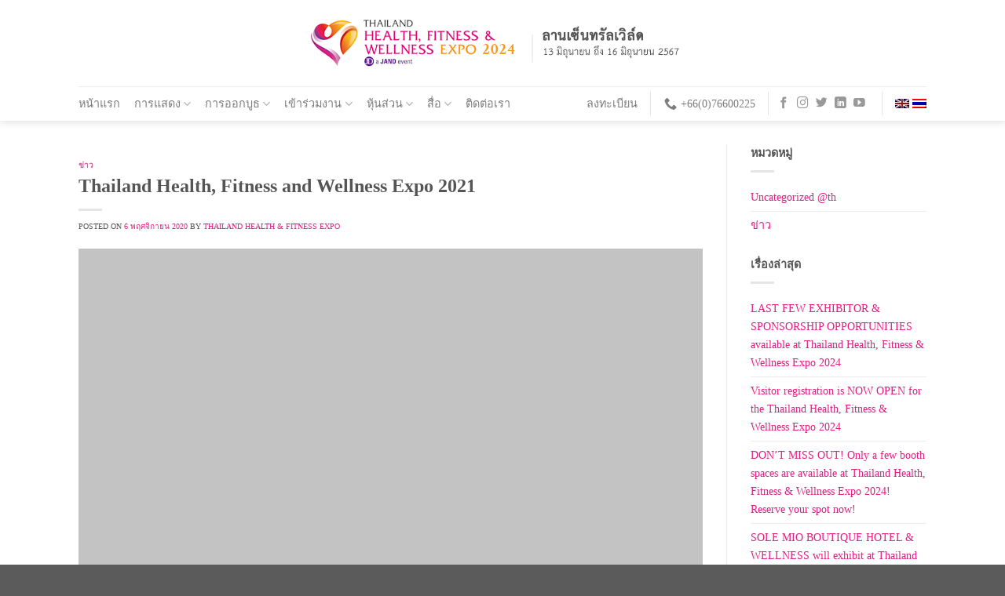

--- FILE ---
content_type: text/html; charset=UTF-8
request_url: https://www.thailandhealthandfitnessexpo.com/th/news-th/thailand-health-fitness-and-wellness-expo-2021-11/
body_size: 28778
content:
<!DOCTYPE html>
<!--[if IE 9 ]> <html lang="th" class="ie9 loading-site no-js"> <![endif]-->
<!--[if IE 8 ]> <html lang="th" class="ie8 loading-site no-js"> <![endif]-->
<!--[if (gte IE 9)|!(IE)]><!--><html lang="th" class="loading-site no-js"> <!--<![endif]-->
<head>
	<meta charset="UTF-8" />
	<link rel="profile" href="https://gmpg.org/xfn/11" />
	<link rel="pingback" href="" />

	<script src="[data-uri]" defer></script>
<meta name='robots' content='index, follow, max-image-preview:large, max-snippet:-1, max-video-preview:-1' />
	<style>img:is([sizes="auto" i], [sizes^="auto," i]) { contain-intrinsic-size: 3000px 1500px }</style>
	<link rel="alternate" hreflang="en" href="https://www.thailandhealthandfitnessexpo.com/news/thailand-health-fitness-and-wellness-expo-2021-11/" />
<link rel="alternate" hreflang="th" href="https://www.thailandhealthandfitnessexpo.com/th/news-th/thailand-health-fitness-and-wellness-expo-2021-11/" />
<link rel="alternate" hreflang="x-default" href="https://www.thailandhealthandfitnessexpo.com/news/thailand-health-fitness-and-wellness-expo-2021-11/" />

<!-- Google Tag Manager for WordPress by gtm4wp.com -->
<script data-cfasync="false" data-pagespeed-no-defer>
	var gtm4wp_datalayer_name = "dataLayer";
	var dataLayer = dataLayer || [];
</script>
<!-- End Google Tag Manager for WordPress by gtm4wp.com --><meta name="viewport" content="width=device-width, initial-scale=1, maximum-scale=1" />
	<!-- This site is optimized with the Yoast SEO plugin v26.5 - https://yoast.com/wordpress/plugins/seo/ -->
	<title>Thailand Health, Fitness and Wellness Expo 2021 - Thailand Health &amp; Fitness Expo</title>
	<link rel="canonical" href="https://www.thailandhealthandfitnessexpo.com/th/news-th/thailand-health-fitness-and-wellness-expo-2021-11/" />
	<meta property="og:locale" content="th_TH" />
	<meta property="og:type" content="article" />
	<meta property="og:title" content="Thailand Health, Fitness and Wellness Expo 2021 - Thailand Health &amp; Fitness Expo" />
	<meta property="og:description" content="หากคุณคือศูนย์สุขภาพ สปา โรงยิม ศูนย์ออกกำลังกาย อาหารเพื่อสุขภาพ ผู้จำหน่ายเครื่องแต่งกาย ใครหรือธุรกิจใดๆ ก็ตาม ที่เกี่ยวข้องกับอุตสาหกรรมด้านสุขภาพ การออกกำลังกาย และการมีสุขภาพที่ดี อย่าพลาดโอกาสในการแสดงสินค้า บริการ สิ่งอำนวยความสะดวกและอื่นๆ ของคุณ" />
	<meta property="og:url" content="https://www.thailandhealthandfitnessexpo.com/th/news-th/thailand-health-fitness-and-wellness-expo-2021-11/" />
	<meta property="og:site_name" content="Thailand Health &amp; Fitness Expo" />
	<meta property="article:published_time" content="2020-11-06T03:00:06+00:00" />
	<meta property="article:modified_time" content="2021-03-23T20:18:42+00:00" />
	<meta property="og:image" content="https://www.thailandhealthandfitnessexpo.com/wp-content/uploads/2020/11/news-11-header.png" />
	<meta property="og:image:width" content="1587" />
	<meta property="og:image:height" content="2245" />
	<meta property="og:image:type" content="image/png" />
	<meta name="author" content="Thailand Health &amp; Fitness Expo" />
	<meta name="twitter:card" content="summary_large_image" />
	<meta name="twitter:label1" content="Written by" />
	<meta name="twitter:data1" content="Thailand Health &amp; Fitness Expo" />
	<meta name="twitter:label2" content="Est. reading time" />
	<meta name="twitter:data2" content="1 นาที" />
	<script type="application/ld+json" class="yoast-schema-graph">{"@context":"https://schema.org","@graph":[{"@type":"Article","@id":"https://www.thailandhealthandfitnessexpo.com/th/news-th/thailand-health-fitness-and-wellness-expo-2021-11/#article","isPartOf":{"@id":"https://www.thailandhealthandfitnessexpo.com/th/news-th/thailand-health-fitness-and-wellness-expo-2021-11/"},"author":{"name":"Thailand Health &amp; Fitness Expo","@id":"https://www.thailandhealthandfitnessexpo.com/th/#/schema/person/ae8a03454a0c22d728c60b701b8ccd96"},"headline":"Thailand Health, Fitness and Wellness Expo 2021","datePublished":"2020-11-06T03:00:06+00:00","dateModified":"2021-03-23T20:18:42+00:00","mainEntityOfPage":{"@id":"https://www.thailandhealthandfitnessexpo.com/th/news-th/thailand-health-fitness-and-wellness-expo-2021-11/"},"wordCount":271,"publisher":{"@id":"https://www.thailandhealthandfitnessexpo.com/th/#organization"},"image":{"@id":"https://www.thailandhealthandfitnessexpo.com/th/news-th/thailand-health-fitness-and-wellness-expo-2021-11/#primaryimage"},"thumbnailUrl":"https://www.thailandhealthandfitnessexpo.com/wp-content/uploads/2020/11/news-11-header.png","articleSection":["ข่าว"],"inLanguage":"th"},{"@type":"WebPage","@id":"https://www.thailandhealthandfitnessexpo.com/th/news-th/thailand-health-fitness-and-wellness-expo-2021-11/","url":"https://www.thailandhealthandfitnessexpo.com/th/news-th/thailand-health-fitness-and-wellness-expo-2021-11/","name":"Thailand Health, Fitness and Wellness Expo 2021 - Thailand Health &amp; Fitness Expo","isPartOf":{"@id":"https://www.thailandhealthandfitnessexpo.com/th/#website"},"primaryImageOfPage":{"@id":"https://www.thailandhealthandfitnessexpo.com/th/news-th/thailand-health-fitness-and-wellness-expo-2021-11/#primaryimage"},"image":{"@id":"https://www.thailandhealthandfitnessexpo.com/th/news-th/thailand-health-fitness-and-wellness-expo-2021-11/#primaryimage"},"thumbnailUrl":"https://www.thailandhealthandfitnessexpo.com/wp-content/uploads/2020/11/news-11-header.png","datePublished":"2020-11-06T03:00:06+00:00","dateModified":"2021-03-23T20:18:42+00:00","breadcrumb":{"@id":"https://www.thailandhealthandfitnessexpo.com/th/news-th/thailand-health-fitness-and-wellness-expo-2021-11/#breadcrumb"},"inLanguage":"th","potentialAction":[{"@type":"ReadAction","target":["https://www.thailandhealthandfitnessexpo.com/th/news-th/thailand-health-fitness-and-wellness-expo-2021-11/"]}]},{"@type":"ImageObject","inLanguage":"th","@id":"https://www.thailandhealthandfitnessexpo.com/th/news-th/thailand-health-fitness-and-wellness-expo-2021-11/#primaryimage","url":"https://www.thailandhealthandfitnessexpo.com/wp-content/uploads/2020/11/news-11-header.png","contentUrl":"https://www.thailandhealthandfitnessexpo.com/wp-content/uploads/2020/11/news-11-header.png","width":1587,"height":2245},{"@type":"BreadcrumbList","@id":"https://www.thailandhealthandfitnessexpo.com/th/news-th/thailand-health-fitness-and-wellness-expo-2021-11/#breadcrumb","itemListElement":[{"@type":"ListItem","position":1,"name":"Home","item":"https://www.thailandhealthandfitnessexpo.com/th/"},{"@type":"ListItem","position":2,"name":"Thailand Health, Fitness and Wellness Expo 2021"}]},{"@type":"WebSite","@id":"https://www.thailandhealthandfitnessexpo.com/th/#website","url":"https://www.thailandhealthandfitnessexpo.com/th/","name":"Thailand Health &amp; Fitness Expo","description":"","publisher":{"@id":"https://www.thailandhealthandfitnessexpo.com/th/#organization"},"potentialAction":[{"@type":"SearchAction","target":{"@type":"EntryPoint","urlTemplate":"https://www.thailandhealthandfitnessexpo.com/th/?s={search_term_string}"},"query-input":{"@type":"PropertyValueSpecification","valueRequired":true,"valueName":"search_term_string"}}],"inLanguage":"th"},{"@type":"Organization","@id":"https://www.thailandhealthandfitnessexpo.com/th/#organization","name":"Thailand Health & Fitness Expo","url":"https://www.thailandhealthandfitnessexpo.com/th/","logo":{"@type":"ImageObject","inLanguage":"th","@id":"https://www.thailandhealthandfitnessexpo.com/th/#/schema/logo/image/","url":"https://www.thailandhealthandfitnessexpo.com/wp-content/uploads/2019/08/logo.png","contentUrl":"https://www.thailandhealthandfitnessexpo.com/wp-content/uploads/2019/08/logo.png","width":810,"height":187,"caption":"Thailand Health & Fitness Expo"},"image":{"@id":"https://www.thailandhealthandfitnessexpo.com/th/#/schema/logo/image/"}},{"@type":"Person","@id":"https://www.thailandhealthandfitnessexpo.com/th/#/schema/person/ae8a03454a0c22d728c60b701b8ccd96","name":"Thailand Health &amp; Fitness Expo","sameAs":["https://www.thailandhealthandfitnessexpo.com"]}]}</script>
	<!-- / Yoast SEO plugin. -->


<link rel='dns-prefetch' href='//fonts.googleapis.com' />

<link rel='stylesheet' id='wp-block-library-css' href='https://www.thailandhealthandfitnessexpo.com/wp-includes/css/dist/block-library/style.min.css?ver=6.8.3' type='text/css' media='all' />
<style id='classic-theme-styles-inline-css' type='text/css'>
/*! This file is auto-generated */
.wp-block-button__link{color:#fff;background-color:#32373c;border-radius:9999px;box-shadow:none;text-decoration:none;padding:calc(.667em + 2px) calc(1.333em + 2px);font-size:1.125em}.wp-block-file__button{background:#32373c;color:#fff;text-decoration:none}
</style>
<style id='global-styles-inline-css' type='text/css'>
:root{--wp--preset--aspect-ratio--square: 1;--wp--preset--aspect-ratio--4-3: 4/3;--wp--preset--aspect-ratio--3-4: 3/4;--wp--preset--aspect-ratio--3-2: 3/2;--wp--preset--aspect-ratio--2-3: 2/3;--wp--preset--aspect-ratio--16-9: 16/9;--wp--preset--aspect-ratio--9-16: 9/16;--wp--preset--color--black: #000000;--wp--preset--color--cyan-bluish-gray: #abb8c3;--wp--preset--color--white: #ffffff;--wp--preset--color--pale-pink: #f78da7;--wp--preset--color--vivid-red: #cf2e2e;--wp--preset--color--luminous-vivid-orange: #ff6900;--wp--preset--color--luminous-vivid-amber: #fcb900;--wp--preset--color--light-green-cyan: #7bdcb5;--wp--preset--color--vivid-green-cyan: #00d084;--wp--preset--color--pale-cyan-blue: #8ed1fc;--wp--preset--color--vivid-cyan-blue: #0693e3;--wp--preset--color--vivid-purple: #9b51e0;--wp--preset--gradient--vivid-cyan-blue-to-vivid-purple: linear-gradient(135deg,rgba(6,147,227,1) 0%,rgb(155,81,224) 100%);--wp--preset--gradient--light-green-cyan-to-vivid-green-cyan: linear-gradient(135deg,rgb(122,220,180) 0%,rgb(0,208,130) 100%);--wp--preset--gradient--luminous-vivid-amber-to-luminous-vivid-orange: linear-gradient(135deg,rgba(252,185,0,1) 0%,rgba(255,105,0,1) 100%);--wp--preset--gradient--luminous-vivid-orange-to-vivid-red: linear-gradient(135deg,rgba(255,105,0,1) 0%,rgb(207,46,46) 100%);--wp--preset--gradient--very-light-gray-to-cyan-bluish-gray: linear-gradient(135deg,rgb(238,238,238) 0%,rgb(169,184,195) 100%);--wp--preset--gradient--cool-to-warm-spectrum: linear-gradient(135deg,rgb(74,234,220) 0%,rgb(151,120,209) 20%,rgb(207,42,186) 40%,rgb(238,44,130) 60%,rgb(251,105,98) 80%,rgb(254,248,76) 100%);--wp--preset--gradient--blush-light-purple: linear-gradient(135deg,rgb(255,206,236) 0%,rgb(152,150,240) 100%);--wp--preset--gradient--blush-bordeaux: linear-gradient(135deg,rgb(254,205,165) 0%,rgb(254,45,45) 50%,rgb(107,0,62) 100%);--wp--preset--gradient--luminous-dusk: linear-gradient(135deg,rgb(255,203,112) 0%,rgb(199,81,192) 50%,rgb(65,88,208) 100%);--wp--preset--gradient--pale-ocean: linear-gradient(135deg,rgb(255,245,203) 0%,rgb(182,227,212) 50%,rgb(51,167,181) 100%);--wp--preset--gradient--electric-grass: linear-gradient(135deg,rgb(202,248,128) 0%,rgb(113,206,126) 100%);--wp--preset--gradient--midnight: linear-gradient(135deg,rgb(2,3,129) 0%,rgb(40,116,252) 100%);--wp--preset--font-size--small: 13px;--wp--preset--font-size--medium: 20px;--wp--preset--font-size--large: 36px;--wp--preset--font-size--x-large: 42px;--wp--preset--spacing--20: 0.44rem;--wp--preset--spacing--30: 0.67rem;--wp--preset--spacing--40: 1rem;--wp--preset--spacing--50: 1.5rem;--wp--preset--spacing--60: 2.25rem;--wp--preset--spacing--70: 3.38rem;--wp--preset--spacing--80: 5.06rem;--wp--preset--shadow--natural: 6px 6px 9px rgba(0, 0, 0, 0.2);--wp--preset--shadow--deep: 12px 12px 50px rgba(0, 0, 0, 0.4);--wp--preset--shadow--sharp: 6px 6px 0px rgba(0, 0, 0, 0.2);--wp--preset--shadow--outlined: 6px 6px 0px -3px rgba(255, 255, 255, 1), 6px 6px rgba(0, 0, 0, 1);--wp--preset--shadow--crisp: 6px 6px 0px rgba(0, 0, 0, 1);}:where(.is-layout-flex){gap: 0.5em;}:where(.is-layout-grid){gap: 0.5em;}body .is-layout-flex{display: flex;}.is-layout-flex{flex-wrap: wrap;align-items: center;}.is-layout-flex > :is(*, div){margin: 0;}body .is-layout-grid{display: grid;}.is-layout-grid > :is(*, div){margin: 0;}:where(.wp-block-columns.is-layout-flex){gap: 2em;}:where(.wp-block-columns.is-layout-grid){gap: 2em;}:where(.wp-block-post-template.is-layout-flex){gap: 1.25em;}:where(.wp-block-post-template.is-layout-grid){gap: 1.25em;}.has-black-color{color: var(--wp--preset--color--black) !important;}.has-cyan-bluish-gray-color{color: var(--wp--preset--color--cyan-bluish-gray) !important;}.has-white-color{color: var(--wp--preset--color--white) !important;}.has-pale-pink-color{color: var(--wp--preset--color--pale-pink) !important;}.has-vivid-red-color{color: var(--wp--preset--color--vivid-red) !important;}.has-luminous-vivid-orange-color{color: var(--wp--preset--color--luminous-vivid-orange) !important;}.has-luminous-vivid-amber-color{color: var(--wp--preset--color--luminous-vivid-amber) !important;}.has-light-green-cyan-color{color: var(--wp--preset--color--light-green-cyan) !important;}.has-vivid-green-cyan-color{color: var(--wp--preset--color--vivid-green-cyan) !important;}.has-pale-cyan-blue-color{color: var(--wp--preset--color--pale-cyan-blue) !important;}.has-vivid-cyan-blue-color{color: var(--wp--preset--color--vivid-cyan-blue) !important;}.has-vivid-purple-color{color: var(--wp--preset--color--vivid-purple) !important;}.has-black-background-color{background-color: var(--wp--preset--color--black) !important;}.has-cyan-bluish-gray-background-color{background-color: var(--wp--preset--color--cyan-bluish-gray) !important;}.has-white-background-color{background-color: var(--wp--preset--color--white) !important;}.has-pale-pink-background-color{background-color: var(--wp--preset--color--pale-pink) !important;}.has-vivid-red-background-color{background-color: var(--wp--preset--color--vivid-red) !important;}.has-luminous-vivid-orange-background-color{background-color: var(--wp--preset--color--luminous-vivid-orange) !important;}.has-luminous-vivid-amber-background-color{background-color: var(--wp--preset--color--luminous-vivid-amber) !important;}.has-light-green-cyan-background-color{background-color: var(--wp--preset--color--light-green-cyan) !important;}.has-vivid-green-cyan-background-color{background-color: var(--wp--preset--color--vivid-green-cyan) !important;}.has-pale-cyan-blue-background-color{background-color: var(--wp--preset--color--pale-cyan-blue) !important;}.has-vivid-cyan-blue-background-color{background-color: var(--wp--preset--color--vivid-cyan-blue) !important;}.has-vivid-purple-background-color{background-color: var(--wp--preset--color--vivid-purple) !important;}.has-black-border-color{border-color: var(--wp--preset--color--black) !important;}.has-cyan-bluish-gray-border-color{border-color: var(--wp--preset--color--cyan-bluish-gray) !important;}.has-white-border-color{border-color: var(--wp--preset--color--white) !important;}.has-pale-pink-border-color{border-color: var(--wp--preset--color--pale-pink) !important;}.has-vivid-red-border-color{border-color: var(--wp--preset--color--vivid-red) !important;}.has-luminous-vivid-orange-border-color{border-color: var(--wp--preset--color--luminous-vivid-orange) !important;}.has-luminous-vivid-amber-border-color{border-color: var(--wp--preset--color--luminous-vivid-amber) !important;}.has-light-green-cyan-border-color{border-color: var(--wp--preset--color--light-green-cyan) !important;}.has-vivid-green-cyan-border-color{border-color: var(--wp--preset--color--vivid-green-cyan) !important;}.has-pale-cyan-blue-border-color{border-color: var(--wp--preset--color--pale-cyan-blue) !important;}.has-vivid-cyan-blue-border-color{border-color: var(--wp--preset--color--vivid-cyan-blue) !important;}.has-vivid-purple-border-color{border-color: var(--wp--preset--color--vivid-purple) !important;}.has-vivid-cyan-blue-to-vivid-purple-gradient-background{background: var(--wp--preset--gradient--vivid-cyan-blue-to-vivid-purple) !important;}.has-light-green-cyan-to-vivid-green-cyan-gradient-background{background: var(--wp--preset--gradient--light-green-cyan-to-vivid-green-cyan) !important;}.has-luminous-vivid-amber-to-luminous-vivid-orange-gradient-background{background: var(--wp--preset--gradient--luminous-vivid-amber-to-luminous-vivid-orange) !important;}.has-luminous-vivid-orange-to-vivid-red-gradient-background{background: var(--wp--preset--gradient--luminous-vivid-orange-to-vivid-red) !important;}.has-very-light-gray-to-cyan-bluish-gray-gradient-background{background: var(--wp--preset--gradient--very-light-gray-to-cyan-bluish-gray) !important;}.has-cool-to-warm-spectrum-gradient-background{background: var(--wp--preset--gradient--cool-to-warm-spectrum) !important;}.has-blush-light-purple-gradient-background{background: var(--wp--preset--gradient--blush-light-purple) !important;}.has-blush-bordeaux-gradient-background{background: var(--wp--preset--gradient--blush-bordeaux) !important;}.has-luminous-dusk-gradient-background{background: var(--wp--preset--gradient--luminous-dusk) !important;}.has-pale-ocean-gradient-background{background: var(--wp--preset--gradient--pale-ocean) !important;}.has-electric-grass-gradient-background{background: var(--wp--preset--gradient--electric-grass) !important;}.has-midnight-gradient-background{background: var(--wp--preset--gradient--midnight) !important;}.has-small-font-size{font-size: var(--wp--preset--font-size--small) !important;}.has-medium-font-size{font-size: var(--wp--preset--font-size--medium) !important;}.has-large-font-size{font-size: var(--wp--preset--font-size--large) !important;}.has-x-large-font-size{font-size: var(--wp--preset--font-size--x-large) !important;}
:where(.wp-block-post-template.is-layout-flex){gap: 1.25em;}:where(.wp-block-post-template.is-layout-grid){gap: 1.25em;}
:where(.wp-block-columns.is-layout-flex){gap: 2em;}:where(.wp-block-columns.is-layout-grid){gap: 2em;}
:root :where(.wp-block-pullquote){font-size: 1.5em;line-height: 1.6;}
</style>
<link rel='stylesheet' id='cf7-countries-css' href='https://www.thailandhealthandfitnessexpo.com/wp-content/plugins/cf7-countries/public/css/cf7-countries-public.css?ver=1.0.0' type='text/css' media='all' />
<link rel='stylesheet' id='contact-form-7-css' href='https://www.thailandhealthandfitnessexpo.com/wp-content/plugins/contact-form-7/includes/css/styles.css?ver=6.1.4' type='text/css' media='all' />
<style id='contact-form-7-inline-css' type='text/css'>
.wpcf7 .wpcf7-recaptcha iframe {margin-bottom: 0;}.wpcf7 .wpcf7-recaptcha[data-align="center"] > div {margin: 0 auto;}.wpcf7 .wpcf7-recaptcha[data-align="right"] > div {margin: 0 0 0 auto;}
</style>
<link rel='stylesheet' id='modal-window-css' href='https://www.thailandhealthandfitnessexpo.com/wp-content/plugins/modal-window/public/assets/css/modal.min.css?ver=6.2.3' type='text/css' media='all' />
<link rel='stylesheet' id='flatsome-icons-css' href='https://www.thailandhealthandfitnessexpo.com/wp-content/themes/flatsome/assets/css/fl-icons.css?ver=3.12' type='text/css' media='all' />
<link rel='stylesheet' id='flatsome-main-css' href='https://www.thailandhealthandfitnessexpo.com/wp-content/themes/flatsome/assets/css/flatsome.css?ver=3.13.1' type='text/css' media='all' />
<link rel='stylesheet' id='flatsome-style-css' href='https://www.thailandhealthandfitnessexpo.com/wp-content/themes/flatsome-child/style.css?ver=3.0.202110110951' type='text/css' media='all' />
<link rel='stylesheet' id='flatsome-googlefonts-css' href='//fonts.googleapis.com/css?family=Open+Sans%3Aregular%2Cregular%2Cregular%2Cregular%7CDancing+Script%3Aregular%2C400&#038;display=swap&#038;ver=3.9' type='text/css' media='all' />
<script type="text/javascript" src="https://www.thailandhealthandfitnessexpo.com/wp-includes/js/jquery/jquery.min.js?ver=3.7.1" id="jquery-core-js"></script>
<script type="text/javascript" src="https://www.thailandhealthandfitnessexpo.com/wp-includes/js/jquery/jquery-migrate.min.js?ver=3.4.1" id="jquery-migrate-js" defer data-deferred="1"></script>
<script type="text/javascript" src="https://www.thailandhealthandfitnessexpo.com/wp-content/plugins/cf7-countries/public/js/cf7-countries-public.js?ver=1.0.0" id="cf7-countries-js" defer data-deferred="1"></script>
<link rel="https://api.w.org/" href="https://www.thailandhealthandfitnessexpo.com/th/wp-json/" /><link rel="alternate" title="JSON" type="application/json" href="https://www.thailandhealthandfitnessexpo.com/th/wp-json/wp/v2/posts/1653" /><meta name="generator" content="WordPress 6.8.3" />
<link rel='shortlink' href='https://www.thailandhealthandfitnessexpo.com/th/?p=1653' />
<link rel="alternate" title="oEmbed (JSON)" type="application/json+oembed" href="https://www.thailandhealthandfitnessexpo.com/th/wp-json/oembed/1.0/embed?url=https%3A%2F%2Fwww.thailandhealthandfitnessexpo.com%2Fth%2Fnews-th%2Fthailand-health-fitness-and-wellness-expo-2021-11%2F" />
<link rel="alternate" title="oEmbed (XML)" type="text/xml+oembed" href="https://www.thailandhealthandfitnessexpo.com/th/wp-json/oembed/1.0/embed?url=https%3A%2F%2Fwww.thailandhealthandfitnessexpo.com%2Fth%2Fnews-th%2Fthailand-health-fitness-and-wellness-expo-2021-11%2F&#038;format=xml" />
<meta name="generator" content="WPML ver:4.8.6 stt:1,52;" />
<script type="text/javascript" src="[data-uri]" defer></script>
<!-- Google Tag Manager for WordPress by gtm4wp.com -->
<!-- GTM Container placement set to automatic -->
<script data-cfasync="false" data-pagespeed-no-defer>
	var dataLayer_content = {"pagePostType":"post","pagePostType2":"single-post","pageCategory":["news-th"],"pagePostAuthor":"Thailand Health & Fitness Expo"};
	dataLayer.push( dataLayer_content );
</script>
<script data-cfasync="false" data-pagespeed-no-defer>
(function(w,d,s,l,i){w[l]=w[l]||[];w[l].push({'gtm.start':
new Date().getTime(),event:'gtm.js'});var f=d.getElementsByTagName(s)[0],
j=d.createElement(s),dl=l!='dataLayer'?'&l='+l:'';j.async=true;j.src=
'//www.googletagmanager.com/gtm.js?id='+i+dl;f.parentNode.insertBefore(j,f);
})(window,document,'script','dataLayer','GTM-M82ZCM8');
</script>
<!-- End Google Tag Manager for WordPress by gtm4wp.com --><style>.bg{opacity: 0; transition: opacity 1s; -webkit-transition: opacity 1s;} .bg-loaded{opacity: 1;}</style><!--[if IE]><link rel="stylesheet" type="text/css" href="https://www.thailandhealthandfitnessexpo.com/wp-content/themes/flatsome/assets/css/ie-fallback.css"><script src="//cdnjs.cloudflare.com/ajax/libs/html5shiv/3.6.1/html5shiv.js"></script><script>var head = document.getElementsByTagName('head')[0],style = document.createElement('style');style.type = 'text/css';style.styleSheet.cssText = ':before,:after{content:none !important';head.appendChild(style);setTimeout(function(){head.removeChild(style);}, 0);</script><script src="https://www.thailandhealthandfitnessexpo.com/wp-content/themes/flatsome/assets/libs/ie-flexibility.js"></script><![endif]--><link rel="icon" href="https://www.thailandhealthandfitnessexpo.com/wp-content/uploads/2019/08/cropped-logo-32x32.png" sizes="32x32" />
<link rel="icon" href="https://www.thailandhealthandfitnessexpo.com/wp-content/uploads/2019/08/cropped-logo-192x192.png" sizes="192x192" />
<link rel="apple-touch-icon" href="https://www.thailandhealthandfitnessexpo.com/wp-content/uploads/2019/08/cropped-logo-180x180.png" />
<meta name="msapplication-TileImage" content="https://www.thailandhealthandfitnessexpo.com/wp-content/uploads/2019/08/cropped-logo-270x270.png" />
<style id="custom-css" type="text/css">:root {--primary-color: #e21f82;}.full-width .ubermenu-nav, .container, .row{max-width: 1110px}.row.row-collapse{max-width: 1080px}.row.row-small{max-width: 1102.5px}.row.row-large{max-width: 1140px}.header-main{height: 110px}#logo img{max-height: 110px}#logo{width:700px;}.header-bottom{min-height: 42px}.header-top{min-height: 30px}.transparent .header-main{height: 265px}.transparent #logo img{max-height: 265px}.has-transparent + .page-title:first-of-type,.has-transparent + #main > .page-title,.has-transparent + #main > div > .page-title,.has-transparent + #main .page-header-wrapper:first-of-type .page-title{padding-top: 315px;}.header.show-on-scroll,.stuck .header-main{height:70px!important}.stuck #logo img{max-height: 70px!important}.header-bg-color, .header-wrapper {background-color: rgba(255,255,255,0.9)}.header-bottom {background-color: #ffffff}.header-main .nav > li > a{line-height: 16px }.stuck .header-main .nav > li > a{line-height: 50px }.header-bottom-nav > li > a{line-height: 16px }@media (max-width: 549px) {.header-main{height: 70px}#logo img{max-height: 70px}}.nav-dropdown-has-arrow.nav-dropdown-has-border li.has-dropdown:before{border-bottom-color: rgba(255,255,255,0);}.nav .nav-dropdown{border-color: rgba(255,255,255,0) }.nav-dropdown{border-radius:3px}.nav-dropdown{font-size:100%}.nav-dropdown-has-arrow li.has-dropdown:after{border-bottom-color: rgba(255,255,255,0.95);}.nav .nav-dropdown{background-color: rgba(255,255,255,0.95)}/* Color */.accordion-title.active, .has-icon-bg .icon .icon-inner,.logo a, .primary.is-underline, .primary.is-link, .badge-outline .badge-inner, .nav-outline > li.active> a,.nav-outline >li.active > a, .cart-icon strong,[data-color='primary'], .is-outline.primary{color: #e21f82;}/* Color !important */[data-text-color="primary"]{color: #e21f82!important;}/* Background Color */[data-text-bg="primary"]{background-color: #e21f82;}/* Background */.scroll-to-bullets a,.featured-title, .label-new.menu-item > a:after, .nav-pagination > li > .current,.nav-pagination > li > span:hover,.nav-pagination > li > a:hover,.has-hover:hover .badge-outline .badge-inner,button[type="submit"], .button.wc-forward:not(.checkout):not(.checkout-button), .button.submit-button, .button.primary:not(.is-outline),.featured-table .title,.is-outline:hover, .has-icon:hover .icon-label,.nav-dropdown-bold .nav-column li > a:hover, .nav-dropdown.nav-dropdown-bold > li > a:hover, .nav-dropdown-bold.dark .nav-column li > a:hover, .nav-dropdown.nav-dropdown-bold.dark > li > a:hover, .is-outline:hover, .tagcloud a:hover,.grid-tools a, input[type='submit']:not(.is-form), .box-badge:hover .box-text, input.button.alt,.nav-box > li > a:hover,.nav-box > li.active > a,.nav-pills > li.active > a ,.current-dropdown .cart-icon strong, .cart-icon:hover strong, .nav-line-bottom > li > a:before, .nav-line-grow > li > a:before, .nav-line > li > a:before,.banner, .header-top, .slider-nav-circle .flickity-prev-next-button:hover svg, .slider-nav-circle .flickity-prev-next-button:hover .arrow, .primary.is-outline:hover, .button.primary:not(.is-outline), input[type='submit'].primary, input[type='submit'].primary, input[type='reset'].button, input[type='button'].primary, .badge-inner{background-color: #e21f82;}/* Border */.nav-vertical.nav-tabs > li.active > a,.scroll-to-bullets a.active,.nav-pagination > li > .current,.nav-pagination > li > span:hover,.nav-pagination > li > a:hover,.has-hover:hover .badge-outline .badge-inner,.accordion-title.active,.featured-table,.is-outline:hover, .tagcloud a:hover,blockquote, .has-border, .cart-icon strong:after,.cart-icon strong,.blockUI:before, .processing:before,.loading-spin, .slider-nav-circle .flickity-prev-next-button:hover svg, .slider-nav-circle .flickity-prev-next-button:hover .arrow, .primary.is-outline:hover{border-color: #e21f82}.nav-tabs > li.active > a{border-top-color: #e21f82}.widget_shopping_cart_content .blockUI.blockOverlay:before { border-left-color: #e21f82 }.woocommerce-checkout-review-order .blockUI.blockOverlay:before { border-left-color: #e21f82 }/* Fill */.slider .flickity-prev-next-button:hover svg,.slider .flickity-prev-next-button:hover .arrow{fill: #e21f82;}body{font-size: 90%;}@media screen and (max-width: 549px){body{font-size: 100%;}}body{font-family:"Open Sans", sans-serif}body{font-weight: 0}body{color: #555555}.nav > li > a {font-family:"Open Sans", sans-serif;}.mobile-sidebar-levels-2 .nav > li > ul > li > a {font-family:"Open Sans", sans-serif;}.nav > li > a {font-weight: 0;}.mobile-sidebar-levels-2 .nav > li > ul > li > a {font-weight: 0;}h1,h2,h3,h4,h5,h6,.heading-font, .off-canvas-center .nav-sidebar.nav-vertical > li > a{font-family: "Open Sans", sans-serif;}h1,h2,h3,h4,h5,h6,.heading-font,.banner h1,.banner h2{font-weight: 0;}.alt-font{font-family: "Dancing Script", sans-serif;}.alt-font{font-weight: 400!important;}.header:not(.transparent) .header-nav-main.nav > li > a:hover,.header:not(.transparent) .header-nav-main.nav > li.active > a,.header:not(.transparent) .header-nav-main.nav > li.current > a,.header:not(.transparent) .header-nav-main.nav > li > a.active,.header:not(.transparent) .header-nav-main.nav > li > a.current{color: #e21f82;}.header-nav-main.nav-line-bottom > li > a:before,.header-nav-main.nav-line-grow > li > a:before,.header-nav-main.nav-line > li > a:before,.header-nav-main.nav-box > li > a:hover,.header-nav-main.nav-box > li.active > a,.header-nav-main.nav-pills > li > a:hover,.header-nav-main.nav-pills > li.active > a{color:#FFF!important;background-color: #e21f82;}a{color: #e21f82;}.footer-2{background-color: #4f4f4f}/* Custom CSS */.iframe-container {position: relative;width: 100%;overflow: hidden;padding-top: 56.25%;}.iframe-responsive {position: absolute;top: 0;left: 0;bottom: 0;right: 0;width: 100%;height: 100%;border: none;}.label-new.menu-item > a:after{content:"New";}.label-hot.menu-item > a:after{content:"Hot";}.label-sale.menu-item > a:after{content:"Sale";}.label-popular.menu-item > a:after{content:"Popular";}</style>		<style type="text/css" id="wp-custom-css">
			.list2col {
	width: 100%;
	overflow: hidden;
}
.list2col li{
	float: left;
	width: calc(50% - 1.3em);
}

.sponsor-tag {
	clear: both;
	width: 100%;
	overflow: hidden;
}
.sponsor-tag li{
	margin: 0 10px 10px 0 !important;
	padding: 5px 10px;
	float: left;
	list-style: none;
	color: #fff;
	background-color: #e21f82;
	border-radius: 10px;
}


/* contact form 7 */
.wpcf7-form {
}
.wpcf7-form .col {
	padding-bottom: 0;
}
.wpcf7-form .col label {
	line-height: 26px;
}

.page-id-254 .icon-box-text h5 {
	text-transform: capitalize;
}

.single-post .post-1625 .entry-header .entry-image,
.single-post .post-1653 .entry-header .entry-image,
.single-post .post-1667 .entry-header .entry-image,
.single-post .post-1684 .entry-header .entry-image,
.single-post .post-1697 .entry-header .entry-image,
.single-post .post-1716 .entry-header .entry-image {
  display: none;
}

.nav-uppercase>li>a {
   letter-spacing: 0; 
}

.footer-2 a{
	letter-spacing: 0;
}

.exh-list {
}
.exh-list img {
	display: inline-block !important;
	margin: 0 0 !important;
	padding: 0 10px !important;
	max-width: 50% !important;
}
@media screen and (min-width: 850px){
	.exh-list img {
	    max-width: 18% !important;
    }
	.exh-list img:first-child,
	.exh-list img:last-child{
	    max-width: 22% !important;
    }
}		</style>
		</head>

<body class="wp-singular post-template-default single single-post postid-1653 single-format-standard wp-theme-flatsome wp-child-theme-flatsome-child header-shadow lightbox nav-dropdown-has-shadow nav-dropdown-has-border">


<!-- GTM Container placement set to automatic -->
<!-- Google Tag Manager (noscript) -->
				<noscript><iframe src="https://www.googletagmanager.com/ns.html?id=GTM-M82ZCM8" height="0" width="0" style="display:none;visibility:hidden" aria-hidden="true"></iframe></noscript>
<!-- End Google Tag Manager (noscript) -->
<a class="skip-link screen-reader-text" href="#main">Skip to content</a>

<div id="wrapper">

	
	<header id="header" class="header ">
		<div class="header-wrapper">
			<style>
    #client-banner {
        text-align: center;
        z-index: 10;
        position: relative;
        border-top: 1px solid #eee;
        border-bottom: 1px solid #eee;
    }
</style>
<div id="masthead" class="header-main show-logo-center hide-for-sticky">
      <div class="header-inner flex-row container logo-center" role="navigation">

          <!-- Logo -->
          <div id="logo" class="flex-col logo">
            <!-- Header logo -->
<a href="https://www.thailandhealthandfitnessexpo.com/th/" title="Thailand Health &amp; Fitness Expo" rel="home">
    <img data-lazyloaded="1" src="[data-uri]" width="700" height="110" data-src="https://www.thailandhealthandfitnessexpo.com/wp-content/uploads/2022/04/logo-june-2023-th.png" class="header_logo header-logo" alt="Thailand Health &amp; Fitness Expo"/><noscript><img width="700" height="110" src="https://www.thailandhealthandfitnessexpo.com/wp-content/uploads/2022/04/logo-june-2023-th.png" class="header_logo header-logo" alt="Thailand Health &amp; Fitness Expo"/></noscript><img data-lazyloaded="1" src="[data-uri]"  width="700" height="110" data-src="https://www.thailandhealthandfitnessexpo.com/wp-content/uploads/2022/04/logo-june-2023-th.png" class="header-logo-dark" alt="Thailand Health &amp; Fitness Expo"/><noscript><img  width="700" height="110" src="https://www.thailandhealthandfitnessexpo.com/wp-content/uploads/2022/04/logo-june-2023-th.png" class="header-logo-dark" alt="Thailand Health &amp; Fitness Expo"/></noscript></a>
          </div>

          <!-- Mobile Left Elements -->
          <div class="flex-col show-for-medium flex-left">
            <ul class="mobile-nav nav nav-left ">
                          </ul>
          </div>

          <!-- Left Elements -->
          <div class="flex-col hide-for-medium flex-left
            ">
            <ul class="header-nav header-nav-main nav nav-left  nav-line-grow nav-size-medium nav-spacing-medium nav-uppercase" >
                          </ul>
          </div>

          <!-- Right Elements -->
          <div class="flex-col hide-for-medium flex-right">
            <ul class="header-nav header-nav-main nav nav-right  nav-line-grow nav-size-medium nav-spacing-medium nav-uppercase">
                          </ul>
          </div>

          <!-- Mobile Right Elements -->
          <div class="flex-col show-for-medium flex-right">
            <ul class="mobile-nav nav nav-right ">
              <li class="nav-icon has-icon">
  		<a href="#" data-open="#main-menu" data-pos="right" data-bg="main-menu-overlay" data-color="" class="is-small" aria-label="Menu" aria-controls="main-menu" aria-expanded="false">
		
		  <i class="icon-menu" ></i>
		  		</a>
	</li>            </ul>
          </div>
      </div>
            <div class="container"><div class="top-divider full-width"></div></div>
      </div>
<div id="wide-nav" class="header-bottom wide-nav hide-for-sticky hide-for-medium">
    <div class="flex-row container">

                        <div class="flex-col hide-for-medium flex-left">
                <ul class="nav header-nav header-bottom-nav nav-left  nav-size-medium nav-spacing-medium nav-uppercase">
                    <li id="menu-item-768" class="menu-item menu-item-type-post_type menu-item-object-page menu-item-home menu-item-768 menu-item-design-default"><a href="https://www.thailandhealthandfitnessexpo.com/th/" class="nav-top-link">หน้าแรก</a></li>
<li id="menu-item-778" class="menu-item menu-item-type-custom menu-item-object-custom menu-item-has-children menu-item-778 menu-item-design-default has-dropdown"><a href="#" class="nav-top-link">การแสดง<i class="icon-angle-down" ></i></a>
<ul class="sub-menu nav-dropdown nav-dropdown-simple dropdown-uppercase">
	<li id="menu-item-777" class="menu-item menu-item-type-post_type menu-item-object-page menu-item-777"><a href="https://www.thailandhealthandfitnessexpo.com/th/our-story/">เรื่องราวของเรา</a></li>
	<li id="menu-item-781" class="menu-item menu-item-type-post_type menu-item-object-page menu-item-781"><a href="https://www.thailandhealthandfitnessexpo.com/th/the-venue/">สถานที่จัดงาน</a></li>
	<li id="menu-item-790" class="menu-item menu-item-type-post_type menu-item-object-page menu-item-790"><a href="https://www.thailandhealthandfitnessexpo.com/th/gallery/">คลังภาพ</a></li>
</ul>
</li>
<li id="menu-item-812" class="menu-item menu-item-type-custom menu-item-object-custom menu-item-has-children menu-item-812 menu-item-design-default has-dropdown"><a href="#" class="nav-top-link">การออกบูธ<i class="icon-angle-down" ></i></a>
<ul class="sub-menu nav-dropdown nav-dropdown-simple dropdown-uppercase">
	<li id="menu-item-813" class="menu-item menu-item-type-post_type menu-item-object-page menu-item-813"><a href="https://www.thailandhealthandfitnessexpo.com/th/why-exhibit/">เหตุผลที่ควรเข้าร่วมออกบูธกับเรา</a></li>
	<li id="menu-item-817" class="menu-item menu-item-type-post_type menu-item-object-page menu-item-817"><a href="https://www.thailandhealthandfitnessexpo.com/th/exhibitor-profile/">ข้อมูลผู้ออกบูธ</a></li>
	<li id="menu-item-823" class="menu-item menu-item-type-post_type menu-item-object-page menu-item-823"><a href="https://www.thailandhealthandfitnessexpo.com/th/stand-enquiry/">ข้อมูลเรื่องบูธจัดแสดง</a></li>
	<li id="menu-item-831" class="menu-item menu-item-type-post_type menu-item-object-page menu-item-831"><a href="https://www.thailandhealthandfitnessexpo.com/th/exhibitor-list/">รายชื่อผู้ออกบูธ</a></li>
</ul>
</li>
<li id="menu-item-839" class="menu-item menu-item-type-custom menu-item-object-custom menu-item-has-children menu-item-839 menu-item-design-default has-dropdown"><a href="#" class="nav-top-link">เข้าร่วมงาน<i class="icon-angle-down" ></i></a>
<ul class="sub-menu nav-dropdown nav-dropdown-simple dropdown-uppercase">
	<li id="menu-item-840" class="menu-item menu-item-type-post_type menu-item-object-page menu-item-840"><a href="https://www.thailandhealthandfitnessexpo.com/th/why-visit/">เหตุผลที่ควรเข้าชมงาน</a></li>
	<li id="menu-item-899" class="menu-item menu-item-type-post_type menu-item-object-page menu-item-899"><a href="https://www.thailandhealthandfitnessexpo.com/th/plan-your-visit/">วางแผนเข้าร่วมงาน</a></li>
	<li id="menu-item-904" class="menu-item menu-item-type-post_type menu-item-object-page menu-item-904"><a href="https://www.thailandhealthandfitnessexpo.com/th/highlights/">กิจกรรมที่สำคัญ</a></li>
	<li id="menu-item-906" class="menu-item menu-item-type-post_type menu-item-object-page menu-item-906"><a href="https://www.thailandhealthandfitnessexpo.com/th/floor-plans/">แผนผังงาน</a></li>
	<li id="menu-item-905" class="menu-item menu-item-type-post_type menu-item-object-page menu-item-905"><a href="https://www.thailandhealthandfitnessexpo.com/th/accommodation/">พักที่ไหนดี?</a></li>
</ul>
</li>
<li id="menu-item-928" class="menu-item menu-item-type-custom menu-item-object-custom menu-item-has-children menu-item-928 menu-item-design-default has-dropdown"><a href="#" class="nav-top-link">หุ้นส่วน<i class="icon-angle-down" ></i></a>
<ul class="sub-menu nav-dropdown nav-dropdown-simple dropdown-uppercase">
	<li id="menu-item-927" class="menu-item menu-item-type-post_type menu-item-object-page menu-item-927"><a href="https://www.thailandhealthandfitnessexpo.com/th/become-a-partner/">เป็นหุ้นส่วนกับเรา</a></li>
	<li id="menu-item-926" class="menu-item menu-item-type-post_type menu-item-object-page menu-item-926"><a href="https://www.thailandhealthandfitnessexpo.com/th/become-a-media-partner/">หุ้นส่วนสื่อ</a></li>
	<li id="menu-item-925" class="menu-item menu-item-type-post_type menu-item-object-page menu-item-925"><a href="https://www.thailandhealthandfitnessexpo.com/th/partners-sponsors/">หุ้นส่วนและผู้สนับสนุน</a></li>
</ul>
</li>
<li id="menu-item-806" class="menu-item menu-item-type-custom menu-item-object-custom menu-item-has-children menu-item-806 menu-item-design-default has-dropdown"><a href="#" class="nav-top-link">สื่อ<i class="icon-angle-down" ></i></a>
<ul class="sub-menu nav-dropdown nav-dropdown-simple dropdown-uppercase">
	<li id="menu-item-805" class="menu-item menu-item-type-post_type menu-item-object-page menu-item-805"><a href="https://www.thailandhealthandfitnessexpo.com/th/latest-news/">ข่าวสารล่าสุดจากเรา</a></li>
	<li id="menu-item-940" class="menu-item menu-item-type-post_type menu-item-object-page menu-item-940"><a href="https://www.thailandhealthandfitnessexpo.com/th/attend-as-media/">เข้าร่วมงานในฐานะสื่อ</a></li>
	<li id="menu-item-939" class="menu-item menu-item-type-post_type menu-item-object-page menu-item-939"><a href="https://www.thailandhealthandfitnessexpo.com/th/media-downloads/">ดาวน์โหลดบทความและโลโก้</a></li>
</ul>
</li>
<li id="menu-item-943" class="menu-item menu-item-type-post_type menu-item-object-page menu-item-943 menu-item-design-default"><a href="https://www.thailandhealthandfitnessexpo.com/th/contact-us/" class="nav-top-link">ติดต่อเรา</a></li>
                </ul>
            </div>
            
            
                        <div class="flex-col hide-for-medium flex-right flex-grow">
              <ul class="nav header-nav header-bottom-nav nav-right  nav-size-medium nav-spacing-medium nav-uppercase">
                   <li id="menu-item-844" class="menu-item menu-item-type-post_type menu-item-object-page menu-item-844 menu-item-design-default"><a href="https://www.thailandhealthandfitnessexpo.com/th/registration/" class="nav-top-link">ลงทะเบียน</a></li>
<li class="header-divider"></li><li class="header-contact-wrapper">
		<ul id="header-contact" class="nav nav-divided nav-uppercase header-contact">
		
					
			
						<li class="">
			  <a href="tel:+66(0)76600225" class="tooltip" title="+66(0)76600225">
			     <i class="icon-phone" style="font-size:16px;"></i>			      <span>+66(0)76600225</span>
			  </a>
			</li>
				</ul>
</li><li class="header-divider"></li><li class="html header-social-icons ml-0">
	<div class="social-icons follow-icons" ><a href="https://www.facebook.com/thailandhealthfitnessandwellnessexpo/" target="_blank" data-label="Facebook"  rel="noopener noreferrer nofollow" class="icon plain facebook tooltip" title="Follow on Facebook"><i class="icon-facebook" ></i></a><a href="https://www.instagram.com/thailandhealthandfitnessexpo1/" target="_blank" rel="noopener noreferrer nofollow" data-label="Instagram" class="icon plain  instagram tooltip" title="Follow on Instagram"><i class="icon-instagram" ></i></a><a href="https://twitter.com/THFWE" target="_blank"  data-label="Twitter"  rel="noopener noreferrer nofollow" class="icon plain  twitter tooltip" title="Follow on Twitter"><i class="icon-twitter" ></i></a><a href="https://www.linkedin.com/company/thailandhealthandfitnessexpo" target="_blank" rel="noopener noreferrer nofollow" data-label="LinkedIn" class="icon plain  linkedin tooltip" title="Follow on LinkedIn"><i class="icon-linkedin" ></i></a><a href="https://www.youtube.com/thailandhealthandfitnessexpo" target="_blank" rel="noopener noreferrer nofollow" data-label="YouTube" class="icon plain  youtube tooltip" title="Follow on YouTube"><i class="icon-youtube" ></i></a></div></li><li class="header-divider"></li><li class="has-dropdown header-language-dropdown">
	 <a href="https://www.thailandhealthandfitnessexpo.com/news/thailand-health-fitness-and-wellness-expo-2021-11/" hreflang="en"><i class="icon-image"><img data-lazyloaded="1" src="[data-uri]" data-src="https://www.thailandhealthandfitnessexpo.com/wp-content/plugins/sitepress-multilingual-cms/res/flags/en.png" alt="English"/><noscript><img src="https://www.thailandhealthandfitnessexpo.com/wp-content/plugins/sitepress-multilingual-cms/res/flags/en.png" alt="English"/></noscript></i> </a> <a href="https://www.thailandhealthandfitnessexpo.com/th/news-th/thailand-health-fitness-and-wellness-expo-2021-11/" hreflang="th"><i class="icon-image"><img data-lazyloaded="1" src="[data-uri]" data-src="https://www.thailandhealthandfitnessexpo.com/wp-content/plugins/sitepress-multilingual-cms/res/flags/th.png" alt="ไทย"/><noscript><img src="https://www.thailandhealthandfitnessexpo.com/wp-content/plugins/sitepress-multilingual-cms/res/flags/th.png" alt="ไทย"/></noscript></i> </a>
	
</li>
              </ul>
            </div>
            
            
    </div>
</div>

<div class="header-bg-container fill"><div class="header-bg-image fill"></div><div class="header-bg-color fill"></div></div>		</div>
	</header>

	
	<main id="main" class="PCT-Dev ">

<div id="content" class="blog-wrapper blog-single page-wrapper">
	

<div class="row row-large row-divided ">

	<div class="large-9 col">
		


<article id="post-1653" class="post-1653 post type-post status-publish format-standard has-post-thumbnail hentry category-news-th">
	<div class="article-inner ">
		<header class="entry-header">
				
	<div class="entry-header-text entry-header-text-bottom text-left">
		<h6 class="entry-category is-xsmall">
	<a href="https://www.thailandhealthandfitnessexpo.com/th/category/news-th/" rel="category tag">ข่าว</a></h6>

<h1 class="entry-title">Thailand Health, Fitness and Wellness Expo 2021</h1>
<div class="entry-divider is-divider small"></div>

	<div class="entry-meta uppercase is-xsmall">
		<span class="posted-on">Posted on <a href="https://www.thailandhealthandfitnessexpo.com/th/news-th/thailand-health-fitness-and-wellness-expo-2021-11/" rel="bookmark"><time class="entry-date published" datetime="2020-11-06T10:00:06+07:00">6 พฤศจิกายน 2020</time><time class="updated" datetime="2021-03-24T03:18:42+07:00">24 มีนาคม 2021</time></a></span><span class="byline"> by <span class="meta-author vcard"><a class="url fn n" href="https://www.thailandhealthandfitnessexpo.com/th">Thailand Health &#038; Fitness Expo</a></span></span>	</div>
	</div>
</header>
		<div class="entry-content single-page">

		<div class="img has-hover x md-x lg-x y md-y lg-y" id="image_605326873">
								<div class="img-inner dark" >
			<img data-lazyloaded="1" src="[data-uri]" fetchpriority="high" decoding="async" width="724" height="1024" data-src="https://www.thailandhealthandfitnessexpo.com/wp-content/uploads/2020/11/news-11-header-724x1024.png" class="attachment-large size-large" alt="" data-srcset="https://www.thailandhealthandfitnessexpo.com/wp-content/uploads/2020/11/news-11-header-724x1024.png 724w, https://www.thailandhealthandfitnessexpo.com/wp-content/uploads/2020/11/news-11-header-212x300.png 212w, https://www.thailandhealthandfitnessexpo.com/wp-content/uploads/2020/11/news-11-header-768x1086.png 768w, https://www.thailandhealthandfitnessexpo.com/wp-content/uploads/2020/11/news-11-header.png 1587w" data-sizes="(max-width: 724px) 100vw, 724px" /><noscript><img fetchpriority="high" decoding="async" width="724" height="1024" src="https://www.thailandhealthandfitnessexpo.com/wp-content/uploads/2020/11/news-11-header-724x1024.png" class="attachment-large size-large" alt="" srcset="https://www.thailandhealthandfitnessexpo.com/wp-content/uploads/2020/11/news-11-header-724x1024.png 724w, https://www.thailandhealthandfitnessexpo.com/wp-content/uploads/2020/11/news-11-header-212x300.png 212w, https://www.thailandhealthandfitnessexpo.com/wp-content/uploads/2020/11/news-11-header-768x1086.png 768w, https://www.thailandhealthandfitnessexpo.com/wp-content/uploads/2020/11/news-11-header.png 1587w" sizes="(max-width: 724px) 100vw, 724px" /></noscript>						
					</div>
								
<style>
#image_605326873 {
  width: 100%;
}
</style>
	</div>
	
<div class="row"  id="row-81490276">

	<div id="col-1903186286" class="col small-12 large-12"  >
		<div class="col-inner"  >
			
			
<p>If you are a wellness center, spa, gym, fitness center, healthy food, apparel supplier or anyone or any business connected to the health, fitness and wellness industry you should really be at this show. Don&#8217;t miss the chance to show case your products, services, facilities etc</p>
<p>หากคุณคือศูนย์สุขภาพ สปา โรงยิม ศูนย์ออกกำลังกาย อาหารเพื่อสุขภาพ ผู้จำหน่ายเครื่องแต่งกาย ใครหรือธุรกิจใดๆ ก็ตาม ที่เกี่ยวข้องกับอุตสาหกรรมด้านสุขภาพ การออกกำลังกาย และการมีสุขภาพที่ดี อย่าพลาดโอกาสในการแสดงสินค้า บริการ สิ่งอำนวยความสะดวกและอื่นๆ ของคุณ</p>
		</div>
			</div>

	
</div>
<div class="row"  id="row-1667633321">

	<div id="col-812361076" class="col medium-6 small-12 large-6"  >
		<div class="col-inner"  >
			
			
	<div class="img has-hover x md-x lg-x y md-y lg-y" id="image_313557072">
								<div class="img-inner dark" >
			<img data-lazyloaded="1" src="[data-uri]" decoding="async" width="1000" height="750" data-src="https://www.thailandhealthandfitnessexpo.com/wp-content/uploads/2020/11/news-11-image-1-1.png" class="attachment-large size-large" alt="" data-srcset="https://www.thailandhealthandfitnessexpo.com/wp-content/uploads/2020/11/news-11-image-1-1.png 1000w, https://www.thailandhealthandfitnessexpo.com/wp-content/uploads/2020/11/news-11-image-1-1-300x225.png 300w, https://www.thailandhealthandfitnessexpo.com/wp-content/uploads/2020/11/news-11-image-1-1-768x576.png 768w" data-sizes="(max-width: 1000px) 100vw, 1000px" /><noscript><img decoding="async" width="1000" height="750" src="https://www.thailandhealthandfitnessexpo.com/wp-content/uploads/2020/11/news-11-image-1-1.png" class="attachment-large size-large" alt="" srcset="https://www.thailandhealthandfitnessexpo.com/wp-content/uploads/2020/11/news-11-image-1-1.png 1000w, https://www.thailandhealthandfitnessexpo.com/wp-content/uploads/2020/11/news-11-image-1-1-300x225.png 300w, https://www.thailandhealthandfitnessexpo.com/wp-content/uploads/2020/11/news-11-image-1-1-768x576.png 768w" sizes="(max-width: 1000px) 100vw, 1000px" /></noscript>						
					</div>
								
<style>
#image_313557072 {
  width: 100%;
}
</style>
	</div>
	
	<div id="gap-1233613240" class="gap-element clearfix" style="display:block; height:auto;">
		
<style>
#gap-1233613240 {
  padding-top: 18px;
}
</style>
	</div>
	
	<div class="img has-hover x md-x lg-x y md-y lg-y" id="image_59096398">
								<div class="img-inner dark" >
			<img data-lazyloaded="1" src="[data-uri]" decoding="async" width="1020" height="679" data-src="https://www.thailandhealthandfitnessexpo.com/wp-content/uploads/2020/11/news-11-image-1-2-1024x682.jpg" class="attachment-large size-large" alt="" data-srcset="https://www.thailandhealthandfitnessexpo.com/wp-content/uploads/2020/11/news-11-image-1-2-1024x682.jpg 1024w, https://www.thailandhealthandfitnessexpo.com/wp-content/uploads/2020/11/news-11-image-1-2-300x200.jpg 300w, https://www.thailandhealthandfitnessexpo.com/wp-content/uploads/2020/11/news-11-image-1-2-768x512.jpg 768w, https://www.thailandhealthandfitnessexpo.com/wp-content/uploads/2020/11/news-11-image-1-2.jpg 1280w" data-sizes="(max-width: 1020px) 100vw, 1020px" /><noscript><img decoding="async" width="1020" height="679" src="https://www.thailandhealthandfitnessexpo.com/wp-content/uploads/2020/11/news-11-image-1-2-1024x682.jpg" class="attachment-large size-large" alt="" srcset="https://www.thailandhealthandfitnessexpo.com/wp-content/uploads/2020/11/news-11-image-1-2-1024x682.jpg 1024w, https://www.thailandhealthandfitnessexpo.com/wp-content/uploads/2020/11/news-11-image-1-2-300x200.jpg 300w, https://www.thailandhealthandfitnessexpo.com/wp-content/uploads/2020/11/news-11-image-1-2-768x512.jpg 768w, https://www.thailandhealthandfitnessexpo.com/wp-content/uploads/2020/11/news-11-image-1-2.jpg 1280w" sizes="(max-width: 1020px) 100vw, 1020px" /></noscript>						
					</div>
								
<style>
#image_59096398 {
  width: 100%;
}
</style>
	</div>
	
		</div>
			</div>

	

	<div id="col-101717005" class="col medium-6 small-12 large-6"  >
		<div class="col-inner"  >
			
			
	<div class="img has-hover x md-x lg-x y md-y lg-y" id="image_1103206004">
								<div class="img-inner dark" >
			<img data-lazyloaded="1" src="[data-uri]" decoding="async" width="683" height="1024" data-src="https://www.thailandhealthandfitnessexpo.com/wp-content/uploads/2020/11/news-11-image-2-683x1024.jpg" class="attachment-large size-large" alt="" data-srcset="https://www.thailandhealthandfitnessexpo.com/wp-content/uploads/2020/11/news-11-image-2-683x1024.jpg 683w, https://www.thailandhealthandfitnessexpo.com/wp-content/uploads/2020/11/news-11-image-2-200x300.jpg 200w, https://www.thailandhealthandfitnessexpo.com/wp-content/uploads/2020/11/news-11-image-2-768x1152.jpg 768w, https://www.thailandhealthandfitnessexpo.com/wp-content/uploads/2020/11/news-11-image-2.jpg 1000w" data-sizes="(max-width: 683px) 100vw, 683px" /><noscript><img decoding="async" width="683" height="1024" src="https://www.thailandhealthandfitnessexpo.com/wp-content/uploads/2020/11/news-11-image-2-683x1024.jpg" class="attachment-large size-large" alt="" srcset="https://www.thailandhealthandfitnessexpo.com/wp-content/uploads/2020/11/news-11-image-2-683x1024.jpg 683w, https://www.thailandhealthandfitnessexpo.com/wp-content/uploads/2020/11/news-11-image-2-200x300.jpg 200w, https://www.thailandhealthandfitnessexpo.com/wp-content/uploads/2020/11/news-11-image-2-768x1152.jpg 768w, https://www.thailandhealthandfitnessexpo.com/wp-content/uploads/2020/11/news-11-image-2.jpg 1000w" sizes="(max-width: 683px) 100vw, 683px" /></noscript>						
					</div>
								
<style>
#image_1103206004 {
  width: 100%;
}
</style>
	</div>
	
		</div>
			</div>

	
</div>
<div class="row align-center"  id="row-1756851669">

	<div id="col-256824099" class="col small-12 large-12"  >
		<div class="col-inner text-center"  >
			
			
<p>We have created a package of comprehensive commercial sponsorship and partnership programmes especially for Thailand Health, Fitness and Wellness Expo 2021, please click:</p>
		</div>
			</div>

	

	<div id="col-1298500125" class="col medium-3 small-12 large-3"  >
		<div class="col-inner text-center"  >
			
			
	<div class="img has-hover x md-x lg-x y md-y lg-y" id="image_1626170487">
								<div class="img-inner dark" >
			<img data-lazyloaded="1" src="[data-uri]" decoding="async" width="163" height="115" data-src="https://www.thailandhealthandfitnessexpo.com/wp-content/uploads/2020/11/news-11-pdf-en.jpg" class="attachment-large size-large" alt="" /><noscript><img decoding="async" width="163" height="115" src="https://www.thailandhealthandfitnessexpo.com/wp-content/uploads/2020/11/news-11-pdf-en.jpg" class="attachment-large size-large" alt="" /></noscript>						
					</div>
								
<style>
#image_1626170487 {
  width: 100%;
}
</style>
	</div>
	
<p><a href="https://click.mlsend.com/link/c/YT0xNTQ4MjY4NjM3NzUwNTYzNjkyJmM9ajllMyZlPTUwMTkyODIzJmI9NDQ3ODY4MTgyJmQ9cDhpMWMzdw==.URNFSfAwQ2sXqt1B7foaFmz244MAugt__soc9cYj5vQ" target="blank" rel="noopener noreferrer">ENGLISH PDF</a></p>
		</div>
			</div>

	

	<div id="col-890791166" class="col medium-3 small-12 large-3"  >
		<div class="col-inner text-center"  >
			
			
	<div class="img has-hover x md-x lg-x y md-y lg-y" id="image_343138701">
								<div class="img-inner dark" >
			<img data-lazyloaded="1" src="[data-uri]" decoding="async" width="163" height="115" data-src="https://www.thailandhealthandfitnessexpo.com/wp-content/uploads/2020/11/news-11-pdf-en.jpg" class="attachment-large size-large" alt="" /><noscript><img decoding="async" width="163" height="115" src="https://www.thailandhealthandfitnessexpo.com/wp-content/uploads/2020/11/news-11-pdf-en.jpg" class="attachment-large size-large" alt="" /></noscript>						
					</div>
								
<style>
#image_343138701 {
  width: 100%;
}
</style>
	</div>
	
<p><a href="https://click.mlsend.com/link/c/YT0xNTQ4MjY4NjM3NzUwNTYzNjkyJmM9ajllMyZlPTUwMTkyODIzJmI9NDQ3ODY4MTg1JmQ9azJhM2Qyag==.Od2yIApe9ZvdG-slqnOCaJdAsuzt6XXlr7QMo5DBZCw" target="blank" rel="noopener noreferrer">THAI PDF</a></p>
		</div>
			</div>

	
</div>
<div class="container section-title-container" ><h1 class="section-title section-title-center"><b></b><span class="section-title-main" >SUPPORTING AUTHORITIES</span><b></b></h1></div>
<div class="row align-center"  id="row-851538672">

	<div id="col-1209327106" class="col medium-10 small-12 large-10"  >
		<div class="col-inner text-left"  >
			
			
	<div class="img has-hover x md-x lg-x y md-y lg-y" id="image_1650947202">
								<div class="img-inner dark" >
			<img data-lazyloaded="1" src="[data-uri]" decoding="async" width="1020" height="377" data-src="https://www.thailandhealthandfitnessexpo.com/wp-content/uploads/2020/11/news-11-supporting-1024x378.jpg" class="attachment-large size-large" alt="" data-srcset="https://www.thailandhealthandfitnessexpo.com/wp-content/uploads/2020/11/news-11-supporting-1024x378.jpg 1024w, https://www.thailandhealthandfitnessexpo.com/wp-content/uploads/2020/11/news-11-supporting-300x111.jpg 300w, https://www.thailandhealthandfitnessexpo.com/wp-content/uploads/2020/11/news-11-supporting-768x284.jpg 768w, https://www.thailandhealthandfitnessexpo.com/wp-content/uploads/2020/11/news-11-supporting.jpg 1040w" data-sizes="(max-width: 1020px) 100vw, 1020px" /><noscript><img decoding="async" width="1020" height="377" src="https://www.thailandhealthandfitnessexpo.com/wp-content/uploads/2020/11/news-11-supporting-1024x378.jpg" class="attachment-large size-large" alt="" srcset="https://www.thailandhealthandfitnessexpo.com/wp-content/uploads/2020/11/news-11-supporting-1024x378.jpg 1024w, https://www.thailandhealthandfitnessexpo.com/wp-content/uploads/2020/11/news-11-supporting-300x111.jpg 300w, https://www.thailandhealthandfitnessexpo.com/wp-content/uploads/2020/11/news-11-supporting-768x284.jpg 768w, https://www.thailandhealthandfitnessexpo.com/wp-content/uploads/2020/11/news-11-supporting.jpg 1040w" sizes="(max-width: 1020px) 100vw, 1020px" /></noscript>						
					</div>
								
<style>
#image_1650947202 {
  width: 100%;
}
</style>
	</div>
	
		</div>
			</div>

	
</div>
<div class="container section-title-container" ><h1 class="section-title section-title-center"><b></b><span class="section-title-main" >MEDIA PARTNERS</span><b></b></h1></div>
<div class="row align-center"  id="row-325381526">

	<div id="col-1448937482" class="col medium-10 small-12 large-10"  >
		<div class="col-inner text-left"  >
			
			
	<div class="img has-hover x md-x lg-x y md-y lg-y" id="image_1993917241">
								<div class="img-inner dark" >
			<img data-lazyloaded="1" src="[data-uri]" decoding="async" width="1020" height="377" data-src="https://www.thailandhealthandfitnessexpo.com/wp-content/uploads/2020/11/news-11-media-1024x378.jpg" class="attachment-large size-large" alt="" data-srcset="https://www.thailandhealthandfitnessexpo.com/wp-content/uploads/2020/11/news-11-media-1024x378.jpg 1024w, https://www.thailandhealthandfitnessexpo.com/wp-content/uploads/2020/11/news-11-media-300x111.jpg 300w, https://www.thailandhealthandfitnessexpo.com/wp-content/uploads/2020/11/news-11-media-768x284.jpg 768w, https://www.thailandhealthandfitnessexpo.com/wp-content/uploads/2020/11/news-11-media.jpg 1040w" data-sizes="(max-width: 1020px) 100vw, 1020px" /><noscript><img decoding="async" width="1020" height="377" src="https://www.thailandhealthandfitnessexpo.com/wp-content/uploads/2020/11/news-11-media-1024x378.jpg" class="attachment-large size-large" alt="" srcset="https://www.thailandhealthandfitnessexpo.com/wp-content/uploads/2020/11/news-11-media-1024x378.jpg 1024w, https://www.thailandhealthandfitnessexpo.com/wp-content/uploads/2020/11/news-11-media-300x111.jpg 300w, https://www.thailandhealthandfitnessexpo.com/wp-content/uploads/2020/11/news-11-media-768x284.jpg 768w, https://www.thailandhealthandfitnessexpo.com/wp-content/uploads/2020/11/news-11-media.jpg 1040w" sizes="(max-width: 1020px) 100vw, 1020px" /></noscript>						
					</div>
								
<style>
#image_1993917241 {
  width: 100%;
}
</style>
	</div>
	
		</div>
			</div>

	
</div>
<div class="row row-collapse"  id="row-1828084520">

	<div id="col-1140335435" class="col small-12 large-12"  >
		<div class="col-inner text-center dark"  >
			
			
	<div id="gap-2146569133" class="gap-element clearfix" style="display:block; height:auto;">
		
<style>
#gap-2146569133 {
  padding-top: 30px;
}
</style>
	</div>
	
<p>Hurry book your booth now as space is limited, please contact us on the details below</p>
<p>รีบจองบูธของคุณตอนนี้เนื่องจากพื้นที่มีจำกัด โปรดติดต่อเราตามรายละเอียดด้านล่าง</p>
	<div id="gap-263562991" class="gap-element clearfix" style="display:block; height:auto;">
		
<style>
#gap-263562991 {
  padding-top: 30px;
}
</style>
	</div>
	
		</div>
			</div>

	

<style>
#row-1828084520 > .col > .col-inner {
  background-color: rgb(68, 68, 68);
}
</style>
</div>
<div class="row row-collapse"  id="row-1549289982">

	<div id="col-556426241" class="col small-12 large-12"  >
		<div class="col-inner text-center dark"  >
			
			
	<div id="gap-1002644782" class="gap-element clearfix" style="display:block; height:auto;">
		
<style>
#gap-1002644782 {
  padding-top: 30px;
}
</style>
	</div>
	
<p><a href="https://www.facebook.com/thailandhealthfitnessandwellnessexpo/" target="_blank" rel="noopener noreferrer"><img data-lazyloaded="1" src="[data-uri]" decoding="async" alt="facebook" data-src="https://www.thailandhealthandfitnessexpo.com/wp-content/uploads/2020/11/facebook.png" style="width:26px;"><noscript><img decoding="async" alt="facebook" src="https://www.thailandhealthandfitnessexpo.com/wp-content/uploads/2020/11/facebook.png" style="width:26px;"></noscript></a> <a href="https://twitter.com/THFWE" target="_blank" rel="noopener noreferrer"><img data-lazyloaded="1" src="[data-uri]" decoding="async" alt="twitter" data-src="https://www.thailandhealthandfitnessexpo.com/wp-content/uploads/2020/11/twitter.png" style="width:26px;"><noscript><img decoding="async" alt="twitter" src="https://www.thailandhealthandfitnessexpo.com/wp-content/uploads/2020/11/twitter.png" style="width:26px;"></noscript></a> <a href="https://www.instagram.com/thailandhealthandfitnessexpo1/" target="_blank" rel="noopener noreferrer"><img data-lazyloaded="1" src="[data-uri]" decoding="async" alt="instagram" data-src="https://www.thailandhealthandfitnessexpo.com/wp-content/uploads/2020/11/instagram.png" style="width:26px;"><noscript><img decoding="async" alt="instagram" src="https://www.thailandhealthandfitnessexpo.com/wp-content/uploads/2020/11/instagram.png" style="width:26px;"></noscript></a> <a href="https://www.youtube.com/thailandhealthandfitnessexpo" target="_blank" rel="noopener noreferrer"><img data-lazyloaded="1" src="[data-uri]" decoding="async" alt="youtube" data-src="https://www.thailandhealthandfitnessexpo.com/wp-content/uploads/2020/11/youtube.png" style="width:26px;"><noscript><img decoding="async" alt="youtube" src="https://www.thailandhealthandfitnessexpo.com/wp-content/uploads/2020/11/youtube.png" style="width:26px;"></noscript></a> <a href="https://www.linkedin.com/company/thailandhealthandfitnessexpo/" target="_blank" rel="noopener noreferrer"><img data-lazyloaded="1" src="[data-uri]" decoding="async" alt="linkedin" data-src="https://www.thailandhealthandfitnessexpo.com/wp-content/uploads/2020/11/linkedin.png" style="width:26px;"><noscript><img decoding="async" alt="linkedin" src="https://www.thailandhealthandfitnessexpo.com/wp-content/uploads/2020/11/linkedin.png" style="width:26px;"></noscript></a></p>
<p><strong>JAND Group Co., Ltd. </strong></p>
<p>Royal Phuket Marina, 63/302 Moo 2, Thepkasattri Road,<br />
Koh Kaew, Phuket Thailand</p>
<p>For information about being an exhibitor and / or Sponsor, please contact<br />
𝗣𝗛𝗨𝗦𝗔𝗡𝗜𝗦𝗔 𝗧𝗢𝗦𝗔𝗞<br />
+𝟲𝟲 (𝟬) 𝟳𝟲 𝟲𝟬𝟬 𝟮𝟮𝟱<br />
𝗽𝗵𝘂𝘀𝗮𝗻𝗶𝘀𝗮.𝘁@𝗷𝗮𝗻𝗱𝗲𝘃𝗲𝗻𝘁𝘀.𝗰𝗼𝗺</p>
<p><a href="/cdn-cgi/l/email-protection" class="__cf_email__" data-cfemail="30595e565f70445851595c515e545855515c4458515e545659445e5543435548405f1e535f5d">[email&#160;protected]</a><br />
www.thailandhealthandfitnessexpo.com</p>
		</div>
			</div>

	

<style>
#row-1549289982 > .col > .col-inner {
  background-color: rgb(192, 56, 111);
}
</style>
</div>

	
	<div class="blog-share text-center"><div class="is-divider medium"></div><div class="social-icons share-icons share-row relative" ><a href="whatsapp://send?text=Thailand%20Health%2C%20Fitness%20and%20Wellness%20Expo%202021 - https://www.thailandhealthandfitnessexpo.com/th/news-th/thailand-health-fitness-and-wellness-expo-2021-11/" data-action="share/whatsapp/share" class="icon button circle is-outline tooltip whatsapp show-for-medium" title="Share on WhatsApp"><i class="icon-whatsapp"></i></a><a href="//www.facebook.com/sharer.php?u=https://www.thailandhealthandfitnessexpo.com/th/news-th/thailand-health-fitness-and-wellness-expo-2021-11/" data-label="Facebook" onclick="window.open(this.href,this.title,'width=500,height=500,top=300px,left=300px');  return false;" rel="noopener noreferrer nofollow" target="_blank" class="icon button circle is-outline tooltip facebook" title="Share on Facebook"><i class="icon-facebook" ></i></a><a href="//twitter.com/share?url=https://www.thailandhealthandfitnessexpo.com/th/news-th/thailand-health-fitness-and-wellness-expo-2021-11/" onclick="window.open(this.href,this.title,'width=500,height=500,top=300px,left=300px');  return false;" rel="noopener noreferrer nofollow" target="_blank" class="icon button circle is-outline tooltip twitter" title="Share on Twitter"><i class="icon-twitter" ></i></a><a href="/cdn-cgi/l/email-protection#[base64]" rel="nofollow" class="icon button circle is-outline tooltip email" title="Email to a Friend"><i class="icon-envelop" ></i></a><a href="//pinterest.com/pin/create/button/?url=https://www.thailandhealthandfitnessexpo.com/th/news-th/thailand-health-fitness-and-wellness-expo-2021-11/&amp;media=https://www.thailandhealthandfitnessexpo.com/wp-content/uploads/2020/11/news-11-header-724x1024.png&amp;description=Thailand%20Health%2C%20Fitness%20and%20Wellness%20Expo%202021" onclick="window.open(this.href,this.title,'width=500,height=500,top=300px,left=300px');  return false;" rel="noopener noreferrer nofollow" target="_blank" class="icon button circle is-outline tooltip pinterest" title="Pin on Pinterest"><i class="icon-pinterest" ></i></a><a href="//www.linkedin.com/shareArticle?mini=true&url=https://www.thailandhealthandfitnessexpo.com/th/news-th/thailand-health-fitness-and-wellness-expo-2021-11/&title=Thailand%20Health%2C%20Fitness%20and%20Wellness%20Expo%202021" onclick="window.open(this.href,this.title,'width=500,height=500,top=300px,left=300px');  return false;"  rel="noopener noreferrer nofollow" target="_blank" class="icon button circle is-outline tooltip linkedin" title="Share on LinkedIn"><i class="icon-linkedin" ></i></a></div></div></div>

	<footer class="entry-meta text-left">
		This entry was posted in <a href="https://www.thailandhealthandfitnessexpo.com/th/category/news-th/" rel="category tag">ข่าว</a>. Bookmark the <a href="https://www.thailandhealthandfitnessexpo.com/th/news-th/thailand-health-fitness-and-wellness-expo-2021-11/" title="Permalink to Thailand Health, Fitness and Wellness Expo 2021" rel="bookmark">permalink</a>.	</footer>


        <nav role="navigation" id="nav-below" class="navigation-post">
	<div class="flex-row next-prev-nav bt bb">
		<div class="flex-col flex-grow nav-prev text-left">
			    <div class="nav-previous"><a href="https://www.thailandhealthandfitnessexpo.com/th/news-th/thailand-health-fitness-and-wellness-expo-2021/" rel="prev"><span class="hide-for-small"><i class="icon-angle-left" ></i></span> Thailand Health, Fitness and Wellness Expo 2021</a></div>
		</div>
		<div class="flex-col flex-grow nav-next text-right">
			    <div class="nav-next"><a href="https://www.thailandhealthandfitnessexpo.com/th/news-th/thailand-health-fitness-and-wellness-expo-20211111/" rel="next">Thailand Health, Fitness and Wellness Expo 2021 <span class="hide-for-small"><i class="icon-angle-right" ></i></span></a></div>		</div>
	</div>

	    </nav>

    	</div>
</article>




<div id="comments" class="comments-area">

	
	
	
	
</div>
	</div>
	<div class="post-sidebar large-3 col">
				<div id="secondary" class="widget-area " role="complementary">
		<aside id="categories-2" class="widget widget_categories"><span class="widget-title "><span>หมวดหมู่</span></span><div class="is-divider small"></div>
			<ul>
					<li class="cat-item cat-item-5"><a href="https://www.thailandhealthandfitnessexpo.com/th/category/uncategorized-th/">Uncategorized @th</a>
</li>
	<li class="cat-item cat-item-8"><a href="https://www.thailandhealthandfitnessexpo.com/th/category/news-th/">ข่าว</a>
</li>
			</ul>

			</aside>
		<aside id="recent-posts-2" class="widget widget_recent_entries">
		<span class="widget-title "><span>เรื่องล่าสุด</span></span><div class="is-divider small"></div>
		<ul>
											<li>
					<a href="https://www.thailandhealthandfitnessexpo.com/th/news-th/last-few-exhibitor-sponsorship-opportunities-available-at-thailand-health-fitness-wellness-expo-2024/">LAST FEW EXHIBITOR &#038; SPONSORSHIP OPPORTUNITIES available at Thailand Health, Fitness &#038; Wellness Expo 2024</a>
									</li>
											<li>
					<a href="https://www.thailandhealthandfitnessexpo.com/th/news-th/visitor-registration-is-now-open-for-the-thailand-health-fitness-wellness-expo-2024/">Visitor registration is NOW OPEN for the Thailand Health, Fitness &#038; Wellness Expo 2024</a>
									</li>
											<li>
					<a href="https://www.thailandhealthandfitnessexpo.com/th/news-th/dont-miss-out-only-a-few-booth-spaces-are-available-at-thailand-health-fitness-wellness-expo-2024-reserve-your-spot-now/">DON&#8217;T MISS OUT! Only a few booth spaces are available at Thailand Health, Fitness &#038; Wellness Expo 2024! Reserve your spot now!</a>
									</li>
											<li>
					<a href="https://www.thailandhealthandfitnessexpo.com/th/news-th/sole-mio-boutique-hotel-wellness-will-exhibit-at-thailand-health-fitness-wellness-expo-2024/">SOLE MIO BOUTIQUE HOTEL &#038; WELLNESS will exhibit at Thailand Health, Fitness &#038; Wellness Expo 2024</a>
									</li>
											<li>
					<a href="https://www.thailandhealthandfitnessexpo.com/th/news-th/call-for-exhibitors-sponsors-at-the-thailand-health-fitness-wellness-expo-2024/">Call for EXHIBITORS &#038; SPONSORS at the Thailand Health, Fitness &#038; Wellness Expo 2024</a>
									</li>
					</ul>

		</aside></div>
			</div>
</div>

</div>


</main>

<footer id="footer" class="footer-wrapper">

	
<!-- FOOTER 1 -->

<!-- FOOTER 2 -->
<div class="footer-widgets footer footer-2 dark">
		<div class="row dark large-columns-6 mb-0">
	   		<div id="text-11" class="col pb-0 widget widget_text"><span class="widget-title">การแสดง</span><div class="is-divider small"></div>			<div class="textwidget"><p><a href="https://www.thailandhealthandfitnessexpo.com/th/our-story/">เรื่องเราของเรา</a><br />
<a href="https://www.thailandhealthandfitnessexpo.com/th/the-venue/">สถานที่จัดงาน</a><br />
<a href="https://www.thailandhealthandfitnessexpo.com/th/gallery/">คลังภาพ</a></p>
</div>
		</div><div id="text-12" class="col pb-0 widget widget_text"><span class="widget-title">การออกบูธ</span><div class="is-divider small"></div>			<div class="textwidget"><p><a href="https://www.thailandhealthandfitnessexpo.com/th/why-exhibit/">เหตุผลที่ควรเข้าร่วมออกบูธกับเรา</a><br />
<a href="https://www.thailandhealthandfitnessexpo.com/th/exhibitor-profile/">ข้อมูลผู้ออกบูธ</a><br />
<a href="https://www.thailandhealthandfitnessexpo.com/th/stand-enquiry/">ข้อมูลเรื่องบูธจัดแสดง</a><br />
<a href="https://www.thailandhealthandfitnessexpo.com/th/exhibitor-list/">รายชื่อผู้ออกบูธ</a></p>
</div>
		</div><div id="text-13" class="col pb-0 widget widget_text"><span class="widget-title">เข้าร่วมงาน</span><div class="is-divider small"></div>			<div class="textwidget"><p><a href="https://www.thailandhealthandfitnessexpo.com/th/why-visit/">เหตุผลที่ควรเข้าชมงาน</a><br />
<a href="https://www.thailandhealthandfitnessexpo.com/th/plan-your-visit/">วางแผนเข้าร่วมงาน</a><br />
<a href="https://www.thailandhealthandfitnessexpo.com/th/highlights/">กิจกรรมที่สำคัญ</a><br />
<a href="https://www.thailandhealthandfitnessexpo.com/th/floor-plans/">แผนผังงาน</a><br />
<a href="https://www.thailandhealthandfitnessexpo.com/th/accommodation/">ที่พัก</a></p>
</div>
		</div><div id="text-14" class="col pb-0 widget widget_text"><span class="widget-title">หุ้นส่วน</span><div class="is-divider small"></div>			<div class="textwidget"><p><a href="https://www.thailandhealthandfitnessexpo.com/th/become-a-partner/">เป็นหุ้นส่วนกับเรา</a><br />
<a href="https://www.thailandhealthandfitnessexpo.com/th/media-partners/">หุ้นส่วนสื่อ</a><br />
<a href="https://www.thailandhealthandfitnessexpo.com/th/partners-sponsors/">หุ้นส่วนและผู้สนับสนุน</a></p>
</div>
		</div><div id="text-17" class="col pb-0 widget widget_text"><span class="widget-title">สื่อ</span><div class="is-divider small"></div>			<div class="textwidget"><p><a href="https://www.thailandhealthandfitnessexpo.com/th/latest-news/">ข่าวสารล่าสุดจากเรา</a><br />
<a href="https://www.thailandhealthandfitnessexpo.com/th/attend-as-media/">เข้าร่วมงานในฐานะสื่อ</a><br />
<a href="https://www.thailandhealthandfitnessexpo.com/th/media-downloads/">ดาวน์โหลดบทความและโลโก้</a></p>
</div>
		</div><div id="text-15" class="col pb-0 widget widget_text"><span class="widget-title">อื่นๆ</span><div class="is-divider small"></div>			<div class="textwidget"><p><a href="https://www.thailandhealthandfitnessexpo.com/th/contact-us/">ติดต่อเรา</a><br />
<a href="https://www.thailandhealthandfitnessexpo.com/th/newsletter/">จดหมายข่าว</a><br />
<a href="https://www.thailandhealthandfitnessexpo.com/th/faqs/">คำถามที่พบบ่อย</a><br />
<a href="https://www.thailandhealthandfitnessexpo.com/th/privacy-policy/">นโยบายความเป็นส่วนตัวของข้อมูลและกฎหมาย</a></p>
</div>
		</div>        
		</div>
</div>



<div class="absolute-footer dark medium-text-center text-center">
  <div class="container clearfix">

    
    <div class="footer-primary pull-left">
            <div class="copyright-footer">
        ลิขสิทธิ์ 2021 © | <strong>JAND Group<strong> สงวนลิขสิทธิ์      </div>
          </div>
  </div>
</div>
<a href="#top" class="back-to-top button icon invert plain fixed bottom z-1 is-outline hide-for-medium circle" id="top-link"><i class="icon-angle-up" ></i></a>

</footer>

</div>

<div id="main-menu" class="mobile-sidebar no-scrollbar mfp-hide">
	<div class="sidebar-menu no-scrollbar ">
		<ul class="nav nav-sidebar nav-vertical nav-uppercase">
			<li class="menu-item menu-item-type-post_type menu-item-object-page menu-item-home menu-item-768"><a href="https://www.thailandhealthandfitnessexpo.com/th/">หน้าแรก</a></li>
<li class="menu-item menu-item-type-custom menu-item-object-custom menu-item-has-children menu-item-778"><a href="#">การแสดง</a>
<ul class="sub-menu nav-sidebar-ul children">
	<li class="menu-item menu-item-type-post_type menu-item-object-page menu-item-777"><a href="https://www.thailandhealthandfitnessexpo.com/th/our-story/">เรื่องราวของเรา</a></li>
	<li class="menu-item menu-item-type-post_type menu-item-object-page menu-item-781"><a href="https://www.thailandhealthandfitnessexpo.com/th/the-venue/">สถานที่จัดงาน</a></li>
	<li class="menu-item menu-item-type-post_type menu-item-object-page menu-item-790"><a href="https://www.thailandhealthandfitnessexpo.com/th/gallery/">คลังภาพ</a></li>
</ul>
</li>
<li class="menu-item menu-item-type-custom menu-item-object-custom menu-item-has-children menu-item-812"><a href="#">การออกบูธ</a>
<ul class="sub-menu nav-sidebar-ul children">
	<li class="menu-item menu-item-type-post_type menu-item-object-page menu-item-813"><a href="https://www.thailandhealthandfitnessexpo.com/th/why-exhibit/">เหตุผลที่ควรเข้าร่วมออกบูธกับเรา</a></li>
	<li class="menu-item menu-item-type-post_type menu-item-object-page menu-item-817"><a href="https://www.thailandhealthandfitnessexpo.com/th/exhibitor-profile/">ข้อมูลผู้ออกบูธ</a></li>
	<li class="menu-item menu-item-type-post_type menu-item-object-page menu-item-823"><a href="https://www.thailandhealthandfitnessexpo.com/th/stand-enquiry/">ข้อมูลเรื่องบูธจัดแสดง</a></li>
	<li class="menu-item menu-item-type-post_type menu-item-object-page menu-item-831"><a href="https://www.thailandhealthandfitnessexpo.com/th/exhibitor-list/">รายชื่อผู้ออกบูธ</a></li>
</ul>
</li>
<li class="menu-item menu-item-type-custom menu-item-object-custom menu-item-has-children menu-item-839"><a href="#">เข้าร่วมงาน</a>
<ul class="sub-menu nav-sidebar-ul children">
	<li class="menu-item menu-item-type-post_type menu-item-object-page menu-item-840"><a href="https://www.thailandhealthandfitnessexpo.com/th/why-visit/">เหตุผลที่ควรเข้าชมงาน</a></li>
	<li class="menu-item menu-item-type-post_type menu-item-object-page menu-item-899"><a href="https://www.thailandhealthandfitnessexpo.com/th/plan-your-visit/">วางแผนเข้าร่วมงาน</a></li>
	<li class="menu-item menu-item-type-post_type menu-item-object-page menu-item-904"><a href="https://www.thailandhealthandfitnessexpo.com/th/highlights/">กิจกรรมที่สำคัญ</a></li>
	<li class="menu-item menu-item-type-post_type menu-item-object-page menu-item-906"><a href="https://www.thailandhealthandfitnessexpo.com/th/floor-plans/">แผนผังงาน</a></li>
	<li class="menu-item menu-item-type-post_type menu-item-object-page menu-item-905"><a href="https://www.thailandhealthandfitnessexpo.com/th/accommodation/">พักที่ไหนดี?</a></li>
</ul>
</li>
<li class="menu-item menu-item-type-custom menu-item-object-custom menu-item-has-children menu-item-928"><a href="#">หุ้นส่วน</a>
<ul class="sub-menu nav-sidebar-ul children">
	<li class="menu-item menu-item-type-post_type menu-item-object-page menu-item-927"><a href="https://www.thailandhealthandfitnessexpo.com/th/become-a-partner/">เป็นหุ้นส่วนกับเรา</a></li>
	<li class="menu-item menu-item-type-post_type menu-item-object-page menu-item-926"><a href="https://www.thailandhealthandfitnessexpo.com/th/become-a-media-partner/">หุ้นส่วนสื่อ</a></li>
	<li class="menu-item menu-item-type-post_type menu-item-object-page menu-item-925"><a href="https://www.thailandhealthandfitnessexpo.com/th/partners-sponsors/">หุ้นส่วนและผู้สนับสนุน</a></li>
</ul>
</li>
<li class="menu-item menu-item-type-custom menu-item-object-custom menu-item-has-children menu-item-806"><a href="#">สื่อ</a>
<ul class="sub-menu nav-sidebar-ul children">
	<li class="menu-item menu-item-type-post_type menu-item-object-page menu-item-805"><a href="https://www.thailandhealthandfitnessexpo.com/th/latest-news/">ข่าวสารล่าสุดจากเรา</a></li>
	<li class="menu-item menu-item-type-post_type menu-item-object-page menu-item-940"><a href="https://www.thailandhealthandfitnessexpo.com/th/attend-as-media/">เข้าร่วมงานในฐานะสื่อ</a></li>
	<li class="menu-item menu-item-type-post_type menu-item-object-page menu-item-939"><a href="https://www.thailandhealthandfitnessexpo.com/th/media-downloads/">ดาวน์โหลดบทความและโลโก้</a></li>
</ul>
</li>
<li class="menu-item menu-item-type-post_type menu-item-object-page menu-item-943"><a href="https://www.thailandhealthandfitnessexpo.com/th/contact-us/">ติดต่อเรา</a></li>
<li class="menu-item menu-item-type-post_type menu-item-object-page menu-item-844"><a href="https://www.thailandhealthandfitnessexpo.com/th/registration/">ลงทะเบียน</a></li>
<li>
	<a href="#">
		ไทย		<i class="image-icon"><img data-lazyloaded="1" src="[data-uri]" data-src="https://www.thailandhealthandfitnessexpo.com/wp-content/plugins/sitepress-multilingual-cms/res/flags/th.png" alt="ไทย"/><noscript><img src="https://www.thailandhealthandfitnessexpo.com/wp-content/plugins/sitepress-multilingual-cms/res/flags/th.png" alt="ไทย"/></noscript></i>	</a>
	<ul class="children">
		<li><a href="https://www.thailandhealthandfitnessexpo.com/news/thailand-health-fitness-and-wellness-expo-2021-11/" hreflang="en"><i class="icon-image"><img data-lazyloaded="1" src="[data-uri]" data-src="https://www.thailandhealthandfitnessexpo.com/wp-content/plugins/sitepress-multilingual-cms/res/flags/en.png" alt="English"/><noscript><img src="https://www.thailandhealthandfitnessexpo.com/wp-content/plugins/sitepress-multilingual-cms/res/flags/en.png" alt="English"/></noscript></i> English</a></li><li><a href="https://www.thailandhealthandfitnessexpo.com/th/news-th/thailand-health-fitness-and-wellness-expo-2021-11/" hreflang="th"><i class="icon-image"><img data-lazyloaded="1" src="[data-uri]" data-src="https://www.thailandhealthandfitnessexpo.com/wp-content/plugins/sitepress-multilingual-cms/res/flags/th.png" alt="ไทย"/><noscript><img src="https://www.thailandhealthandfitnessexpo.com/wp-content/plugins/sitepress-multilingual-cms/res/flags/th.png" alt="ไทย"/></noscript></i> ไทย</a></li>	</ul>
</li>
<li class="html header-social-icons ml-0">
	<div class="social-icons follow-icons" ><a href="https://www.facebook.com/thailandhealthfitnessandwellnessexpo/" target="_blank" data-label="Facebook"  rel="noopener noreferrer nofollow" class="icon plain facebook tooltip" title="Follow on Facebook"><i class="icon-facebook" ></i></a><a href="https://www.instagram.com/thailandhealthandfitnessexpo1/" target="_blank" rel="noopener noreferrer nofollow" data-label="Instagram" class="icon plain  instagram tooltip" title="Follow on Instagram"><i class="icon-instagram" ></i></a><a href="https://twitter.com/THFWE" target="_blank"  data-label="Twitter"  rel="noopener noreferrer nofollow" class="icon plain  twitter tooltip" title="Follow on Twitter"><i class="icon-twitter" ></i></a><a href="https://www.linkedin.com/company/thailandhealthandfitnessexpo" target="_blank" rel="noopener noreferrer nofollow" data-label="LinkedIn" class="icon plain  linkedin tooltip" title="Follow on LinkedIn"><i class="icon-linkedin" ></i></a><a href="https://www.youtube.com/thailandhealthandfitnessexpo" target="_blank" rel="noopener noreferrer nofollow" data-label="YouTube" class="icon plain  youtube tooltip" title="Follow on YouTube"><i class="icon-youtube" ></i></a></div></li>		</ul>
	</div>
</div>
<script data-cfasync="false" src="/cdn-cgi/scripts/5c5dd728/cloudflare-static/email-decode.min.js"></script><script type="speculationrules">
{"prefetch":[{"source":"document","where":{"and":[{"href_matches":"\/th\/*"},{"not":{"href_matches":["\/wp-*.php","\/wp-admin\/*","\/wp-content\/uploads\/*","\/wp-content\/*","\/wp-content\/plugins\/*","\/wp-content\/themes\/flatsome-child\/*","\/wp-content\/themes\/flatsome\/*","\/th\/*\\?(.+)"]}},{"not":{"selector_matches":"a[rel~=\"nofollow\"]"}},{"not":{"selector_matches":".no-prefetch, .no-prefetch a"}}]},"eagerness":"conservative"}]}
</script>
<div class="modal-window" id="modal-window-1" role="dialog" aria-modal="true"  aria-live="off"><div class="modal-window__wrapper"><div class="modal-window__content"><div class="modal-window__content-wrapper"><div class="modal-window__content-main"><p><img data-lazyloaded="1" src="[data-uri]" class="aligncenter" data-src="https://www.thailandhealthandfitnessexpo.com/wp-content/uploads/2024/05/Vayo-Wellness.png" style="max-width:300px" /><noscript><img class="aligncenter" src="https://www.thailandhealthandfitnessexpo.com/wp-content/uploads/2024/05/Vayo-Wellness.png" style="max-width:300px" /></noscript></p>
<h3 style="text-align: center">Accuniq by Vayo</h3></div></div><div class="modal-window__close" tabindex="0" role="button" aria-label="Close">Close</div></div></div></div><div class="modal-window" id="modal-window-2" role="dialog" aria-modal="true"  aria-live="off"><div class="modal-window__wrapper"><div class="modal-window__content"><div class="modal-window__content-wrapper"><div class="modal-window__content-main"><p><img data-lazyloaded="1" src="[data-uri]" class="aligncenter" data-src="https://www.thailandhealthandfitnessexpo.com/wp-content/uploads/2020/03/asea-logo.png" /><noscript><img class="aligncenter" src="https://www.thailandhealthandfitnessexpo.com/wp-content/uploads/2020/03/asea-logo.png" /></noscript></p>
<h3 style="text-align: center">ASEA Cellular Health</h3></div></div><div class="modal-window__close" tabindex="0" role="button" aria-label="Close">Close</div></div></div></div><div class="modal-window" id="modal-window-3" role="dialog" aria-modal="true"  aria-live="off"><div class="modal-window__wrapper"><div class="modal-window__content"><div class="modal-window__content-wrapper"><div class="modal-window__content-main"><p><img data-lazyloaded="1" src="[data-uri]" class="aligncenter" data-src="https://www.thailandhealthandfitnessexpo.com/wp-content/uploads/2020/03/enagic-logo.png" /><noscript><img class="aligncenter" src="https://www.thailandhealthandfitnessexpo.com/wp-content/uploads/2020/03/enagic-logo.png" /></noscript></p>
<h3 style="text-align: center">Kangen Water</h3></div></div><div class="modal-window__close" tabindex="0" role="button" aria-label="Close">Close</div></div></div></div><div class="modal-window" id="modal-window-4" role="dialog" aria-modal="true"  aria-live="off"><div class="modal-window__wrapper"><div class="modal-window__content"><div class="modal-window__content-wrapper"><div class="modal-window__content-main"><p><img data-lazyloaded="1" src="[data-uri]" class="aligncenter" data-src="https://www.thailandhealthandfitnessexpo.com/wp-content/uploads/2020/03/fnp-logo.png" /><noscript><img class="aligncenter" src="https://www.thailandhealthandfitnessexpo.com/wp-content/uploads/2020/03/fnp-logo.png" /></noscript></p>
<h3 style="text-align: center">Fast Nirvana Practice</h3></div></div><div class="modal-window__close" tabindex="0" role="button" aria-label="Close">Close</div></div></div></div><div class="modal-window" id="modal-window-5" role="dialog" aria-modal="true"  aria-live="off"><div class="modal-window__wrapper"><div class="modal-window__content"><div class="modal-window__content-wrapper"><div class="modal-window__content-main"><p><img data-lazyloaded="1" src="[data-uri]" class="aligncenter" data-src="https://www.thailandhealthandfitnessexpo.com/wp-content/uploads/2021/05/shambhalife-logo.png" /><noscript><img class="aligncenter" src="https://www.thailandhealthandfitnessexpo.com/wp-content/uploads/2021/05/shambhalife-logo.png" /></noscript></p>
<h3 style="text-align: center">Shambhalife</h3></div></div><div class="modal-window__close" tabindex="0" role="button" aria-label="Close">Close</div></div></div></div><div class="modal-window" id="modal-window-6" role="dialog" aria-modal="true"  aria-live="off"><div class="modal-window__wrapper"><div class="modal-window__content"><div class="modal-window__content-wrapper"><div class="modal-window__content-main"><p><img data-lazyloaded="1" src="[data-uri]" class="size-thumbnail wp-image-2255 alignleft" data-src="https://www.thailandhealthandfitnessexpo.com/wp-content/uploads/2022/01/2500-150x150.png" alt="Fitgeeks Exhibitor" width="150" height="150" /><noscript><img class="size-thumbnail wp-image-2255 alignleft" src="https://www.thailandhealthandfitnessexpo.com/wp-content/uploads/2022/01/2500-150x150.png" alt="Fitgeeks Exhibitor" width="150" height="150" /></noscript></p>
<h3 style="text-align: left"><strong>FITGEEKS</strong></h3>
<p style="font-weight: 400">FitGeeks are a health and wellness brand providing a simplistic approach to consuming tasty food as part of an overall healthier lifestyle.</p>
<p style="font-weight: 400">Our customers are those that want healthy food without compromising taste. Whether you are a serious macro or calorie tracker or just want to build in healthy food options into your diet. We have something for everybody.</p>
<p><strong><a href="https://fitgeeks.co/" target="_blank">WEBSITE</a></strong></p></div></div><div class="modal-window__close" tabindex="0" role="button" aria-label="Close">Close</div></div></div></div><div class="modal-window" id="modal-window-7" role="dialog" aria-modal="true"  aria-live="off"><div class="modal-window__wrapper"><div class="modal-window__content"><div class="modal-window__content-wrapper"><div class="modal-window__content-main"><p><img data-lazyloaded="1" src="[data-uri]" class="aligncenter wp-image-2308 size-full" data-src="https://www.thailandhealthandfitnessexpo.com/wp-content/uploads/2022/03/ForeverEagleLogo.png" alt="" width="291" height="190" /><noscript><img class="aligncenter wp-image-2308 size-full" src="https://www.thailandhealthandfitnessexpo.com/wp-content/uploads/2022/03/ForeverEagleLogo.png" alt="" width="291" height="190" /></noscript></p>
<h3 style="text-align: center">Forever Living Products</h3>
<p style="text-align: center">Forever Living Products is a multi-billion dollar company that manufactures and sells hundreds of wellness and beauty products all around the world. We are the world’s largest grower, manufacturer and distributor of Aloe Vera. Our aloe fields are where our journey begins and we own every part of the process to ensure quality at every step.</p>
<p style="text-align: center"><strong><a href="https://foreverliving.co.th" target="_blank" rel="noopener">WEBSITE</a></strong></p></div></div><div class="modal-window__close" tabindex="0" role="button" aria-label="Close">Close</div></div></div></div><div class="modal-window" id="modal-window-8" role="dialog" aria-modal="true"  aria-live="off"><div class="modal-window__wrapper"><div class="modal-window__content"><div class="modal-window__content-wrapper"><div class="modal-window__content-main"><p><img data-lazyloaded="1" src="[data-uri]" class="aligncenter wp-image-2308 size-full" data-src="https://www.thailandhealthandfitnessexpo.com/wp-content/uploads/2022/03/ForeverEagleLogo.png" alt="" width="291" height="190" /><noscript><img class="aligncenter wp-image-2308 size-full" src="https://www.thailandhealthandfitnessexpo.com/wp-content/uploads/2022/03/ForeverEagleLogo.png" alt="" width="291" height="190" /></noscript></p>
<h3 style="text-align: center">Forever Living Products</h3>
<p style="text-align: center">Forever Living Products เป็นบริษัทมูลค่าหลายพันล้านดอลลาร์ที่ผลิตและจำหน่ายผลิตภัณฑ์เพื่อสุขภาพและความงามหลายร้อยรายการทั่วโลก เราเป็นผู้ปลูก, ผู้ผลิต และจำหน่ายผลิตภัณฑ์ว่านหางจระเข้รายใหญ่ที่สุดของโลก ฟาร์มของเราเป็นจุดเริ่มต้นของการเดินทางและเราเป็นเจ้าของทุกส่วนของกระบวนการผลิตเพื่อให้มั่นใจในคุณภาพในทุกขั้นตอน</p>
<p style="text-align: center"><strong><a href="https://foreverliving.co.th" target="_blank" rel="noopener">เว็บไซต์</a></strong></p></div></div><div class="modal-window__close" tabindex="0" role="button" aria-label="Close">Close</div></div></div></div><div class="modal-window" id="modal-window-9" role="dialog" aria-modal="true"  aria-live="off"><div class="modal-window__wrapper"><div class="modal-window__content"><div class="modal-window__content-wrapper"><div class="modal-window__content-main"><p><img data-lazyloaded="1" src="[data-uri]" class="size-thumbnail wp-image-2255 alignleft" data-src="https://www.thailandhealthandfitnessexpo.com/wp-content/uploads/2022/01/2500-150x150.png" alt="Fitgeeks Exhibitor" width="150" height="150" /><noscript><img class="size-thumbnail wp-image-2255 alignleft" src="https://www.thailandhealthandfitnessexpo.com/wp-content/uploads/2022/01/2500-150x150.png" alt="Fitgeeks Exhibitor" width="150" height="150" /></noscript></p>
<h3 style="text-align: left"><strong>FITGEEKS</strong></h3>
<p style="font-weight: 400">FitGeeks are a health and wellness brand providing a simplistic approach to consuming tasty food as part of an overall healthier lifestyle.</p>
<p style="font-weight: 400">Our customers are those that want healthy food without compromising taste. Whether you are a serious macro or calorie tracker or just want to build in healthy food options into your diet. We have something for everybody.</p>
<p><strong><a href="https://fitgeeks.co/" target="_blank">เว็บไซต์</a></strong></p></div></div><div class="modal-window__close" tabindex="0" role="button" aria-label="Close">Close</div></div></div></div><div class="modal-window" id="modal-window-10" role="dialog" aria-modal="true"  aria-live="off"><div class="modal-window__wrapper"><div class="modal-window__content"><div class="modal-window__content-wrapper"><div class="modal-window__content-main"><p><img data-lazyloaded="1" src="[data-uri]" class="aligncenter wp-image-2359 size-full" data-src="https://www.thailandhealthandfitnessexpo.com/wp-content/uploads/2022/03/Miskawaan-Health-Group.png" alt="" width="407" height="190" /><noscript><img class="aligncenter wp-image-2359 size-full" src="https://www.thailandhealthandfitnessexpo.com/wp-content/uploads/2022/03/Miskawaan-Health-Group.png" alt="" width="407" height="190" /></noscript></p>
<h3 style="text-align: center">Miskawaan Health Group (MHG)</h3>
<p style="text-align: center">Miskawaan Health Group (MHG) is a global company dedicated to the advancement and practice of Personalized, Precise, Integrated Medicine based on the proven medical therapies of Dr Johannes Wessolly. Recognizing the complexity of the human body as one biological system rather than a collection of organs. Our goal is to use natural non-harmful therapy to maximize the inherent efficiency of the immune system.</p>
<p style="text-align: center"><strong><a href="http://www.miskawaanhealth.com" target="_blank" rel="noopener">WEBSITE</a></strong></p></div></div><div class="modal-window__close" tabindex="0" role="button" aria-label="Close">Close</div></div></div></div><div class="modal-window" id="modal-window-11" role="dialog" aria-modal="true"  aria-live="off"><div class="modal-window__wrapper"><div class="modal-window__content"><div class="modal-window__content-wrapper"><div class="modal-window__content-main"><p><img data-lazyloaded="1" src="[data-uri]" class="aligncenter wp-image-2359 size-full" data-src="https://www.thailandhealthandfitnessexpo.com/wp-content/uploads/2022/03/Miskawaan-Health-Group.png" alt="" width="407" height="190" /><noscript><img class="aligncenter wp-image-2359 size-full" src="https://www.thailandhealthandfitnessexpo.com/wp-content/uploads/2022/03/Miskawaan-Health-Group.png" alt="" width="407" height="190" /></noscript></p>
<h3 style="text-align: center">Miskawaan Health Group (MHG)</h3>
<p style="text-align: center">บริษัท มิสกวาน เฮลธ์ กรุ๊ป จำกัด เป็นบริษัทระดับโลกที่อุทิศให้กับความก้าวหน้าทางการแพทย์เชิงบูรณาการ โดยมุ่งเน้นการรักษาที่ออกแบบเฉพาะบุคคล และผลลัพธ์ที่แม่นยำ ทีมแพทย์ผู้เชี่ยวชาญของเราใช้แนวทางที่เน้นผู้ป่วยเป็นศูนย์กลางมากกว่าการมุ่งเน้นที่โรค เป้าหมายของเราคือการให้การรักษาที่ใช้ผลผลิตจากธรรมชาติ เพื่อเพิ่มประสิทธิภาพการทำงานของระบบภูมิคุ้มกันของแต่ละบุคคล</p>
<p style="text-align: center"><strong><a href="http://www.miskawaanhealth.com" target="_blank" rel="noopener">เว็บไซต์</a></strong></p></div></div><div class="modal-window__close" tabindex="0" role="button" aria-label="Close">Close</div></div></div></div><div class="modal-window" id="modal-window-12" role="dialog" aria-modal="true"  aria-live="off"><div class="modal-window__wrapper"><div class="modal-window__content"><div class="modal-window__content-wrapper"><div class="modal-window__content-main"><p><img data-lazyloaded="1" src="[data-uri]" class="wp-image-2373 size-full aligncenter" data-src="https://www.thailandhealthandfitnessexpo.com/wp-content/uploads/2022/04/BTL.png" alt="" width="250" height="116" /><noscript><img class="wp-image-2373 size-full aligncenter" src="https://www.thailandhealthandfitnessexpo.com/wp-content/uploads/2022/04/BTL.png" alt="" width="250" height="116" /></noscript></p>
<h3 style="text-align: center">BTL</h3>
<p style="text-align: center">BTL’s one of the world’s major manufacturers of medical equipment. BTL's major segments include physical therapy, wellness and medical aesthetics.</p>
<p style="text-align: center">The most popular medical devices  are Focus shockwave High laser for  pain relief<br />PMS for neurological and Emsculpt Emsella Exilis for Asthetic and wellness</p>
<p style="text-align: center"><strong><a href="https://www.btlnet.com" target="_blank" rel="noopener">WEBSITE</a></strong></p></div></div><div class="modal-window__close" tabindex="0" role="button" aria-label="Close">Close</div></div></div></div><div class="modal-window" id="modal-window-13" role="dialog" aria-modal="true"  aria-live="off"><div class="modal-window__wrapper"><div class="modal-window__content"><div class="modal-window__content-wrapper"><div class="modal-window__content-main"><p><img data-lazyloaded="1" src="[data-uri]" class="wp-image-2373 size-full aligncenter" data-src="https://www.thailandhealthandfitnessexpo.com/wp-content/uploads/2022/04/BTL.png" alt="" width="250" height="116" /><noscript><img class="wp-image-2373 size-full aligncenter" src="https://www.thailandhealthandfitnessexpo.com/wp-content/uploads/2022/04/BTL.png" alt="" width="250" height="116" /></noscript></p>
<h3 style="text-align: center">BTL</h3>
<p style="text-align: center"><span lang="TH">บริษัท</span><span lang="TH"> </span>BTL <span lang="TH">เป็นหนึ่งในผู้ผลิตเครื่องมือทางการแพทย์รายใหญ่ของโลก</span>  <span lang="TH">กลุ่มธุรกิจหลักของเรา ได้แก่ ลูกค้ากลุ่ม กายภาพบำบัด สุขภาพ และความงาม</span></p>
<p style="text-align: center"><span lang="TH">โดยเครื่องมือทางการแพทย์ที่ได้รับความนิยมสูงสุดของเราในปัจจุบันได้แก่</span><span lang="TH"> </span>Focus shockwave High laser <span lang="TH">สำหรับการลดปวด</span><span lang="TH"> </span>PMS <span lang="TH">สำหรับกลุ่มโรคทางระบบประสาท และ</span><span lang="TH"> </span>Emsculpt Emsella Exilis <span lang="TH">สำหรับกลุ่มสุขภาพและความงาม</span></p>
<p style="text-align: center"><strong><a href="https://www.btlnet.com" target="_blank" rel="noopener">เว็บไซต์</a></strong></p></div></div><div class="modal-window__close" tabindex="0" role="button" aria-label="Close">Close</div></div></div></div><div class="modal-window" id="modal-window-14" role="dialog" aria-modal="true"  aria-live="off"><div class="modal-window__wrapper"><div class="modal-window__content"><div class="modal-window__content-wrapper"><div class="modal-window__content-main"><p><br /><img data-lazyloaded="1" src="[data-uri]" class="aligncenter wp-image-2465 size-full" data-src="https://www.thailandhealthandfitnessexpo.com/wp-content/uploads/2022/05/Logo-GSIC-Transparente-1.png" alt="" width="294" height="159" /><noscript><img class="aligncenter wp-image-2465 size-full" src="https://www.thailandhealthandfitnessexpo.com/wp-content/uploads/2022/05/Logo-GSIC-Transparente-1.png" alt="" width="294" height="159" /></noscript></p>
<h3 style="text-align: center">GSIC</h3>
<p style="text-align: center">GSIC powered by Microsoft is a non-profit association with philosophy of business cluster, that connects sports entities, tech-companies, universities, research groups, investors and key figures of sport industry to improve its value chain. We focus our activity on 7 main pillars: entrepreneurship, networking, applied research, showcase, Microsoft Partners Solutions, digital transformation advisory services and sport for good.</p>
<p style="text-align: center"><strong><a href="https://sport-gsic.com/" target="_blank" rel="noopener">WEBSITE</a></strong></p></div></div><div class="modal-window__close" tabindex="0" role="button" aria-label="Close">Close</div></div></div></div><div class="modal-window" id="modal-window-15" role="dialog" aria-modal="true"  aria-live="off"><div class="modal-window__wrapper"><div class="modal-window__content"><div class="modal-window__content-wrapper"><div class="modal-window__content-main"><p><img data-lazyloaded="1" src="[data-uri]" class="alignnone size-full wp-image-2495 aligncenter" data-src="https://www.thailandhealthandfitnessexpo.com/wp-content/uploads/2022/06/Fando-1.png" alt="" width="246" height="126" /><noscript><img class="alignnone size-full wp-image-2495 aligncenter" src="https://www.thailandhealthandfitnessexpo.com/wp-content/uploads/2022/06/Fando-1.png" alt="" width="246" height="126" /></noscript></p>
<h3 style="text-align: center">Fando</h3>
<p style="text-align: center">Fando is a Network that plans to revolutionize creator monetization by creating a tokenized economy.</p>
<p><br />Furthering monetization &amp; fan loyalty for Creators:</p>
<p>1. We allow Creators to mint their own token to reward viewers.<br />2. Creators unlock their own Creator tokens as they hit milestones<br />3. Increased watch time incentivized by token rewards<br />4. Incentivize fans to hold Creator tokens by offering a variety of connection-based opportunities.</p></div></div><div class="modal-window__close" tabindex="0" role="button" aria-label="Close">Close</div></div></div></div><div class="modal-window" id="modal-window-16" role="dialog" aria-modal="true"  aria-live="off"><div class="modal-window__wrapper"><div class="modal-window__content"><div class="modal-window__content-wrapper"><div class="modal-window__content-main"><p><img data-lazyloaded="1" src="[data-uri]" class="alignnone size-full wp-image-2504 aligncenter" data-src="https://www.thailandhealthandfitnessexpo.com/wp-content/uploads/2022/07/InBody-Logo.png" alt="" width="250" height="71" /><noscript><img class="alignnone size-full wp-image-2504 aligncenter" src="https://www.thailandhealthandfitnessexpo.com/wp-content/uploads/2022/07/InBody-Logo.png" alt="" width="250" height="71" /></noscript></p>
<h3 style="text-align: center">InBody</h3>
<p style="text-align: center">The premier line of award-winning BIA body composition analysers. Trusted by professionals worldwide and is used in many different sectors</p>
<p style="text-align: center"><strong><a href="https://www.inbody.co.th" target="_blank" rel="noopener">WEBSITE</a></strong></p></div></div><div class="modal-window__close" tabindex="0" role="button" aria-label="Close">Close</div></div></div></div><div class="modal-window" id="modal-window-17" role="dialog" aria-modal="true"  aria-live="off"><div class="modal-window__wrapper"><div class="modal-window__content"><div class="modal-window__content-wrapper"><div class="modal-window__content-main"><p><img data-lazyloaded="1" src="[data-uri]" class="alignnone size-full wp-image-2504 aligncenter" data-src="https://www.thailandhealthandfitnessexpo.com/wp-content/uploads/2022/12/Tria-medical-wellness-center.png" alt="Tria Medical Wellness" /><noscript><img class="alignnone size-full wp-image-2504 aligncenter" src="https://www.thailandhealthandfitnessexpo.com/wp-content/uploads/2022/12/Tria-medical-wellness-center.png" alt="Tria Medical Wellness" /></noscript></p>
<h3 style="text-align: center">Tria Medical Wellness Center</h3>
<p style="text-align: center"><strong><a href="#" target="_blank" rel="noopener">WEBSITE</a></strong></p></div></div><div class="modal-window__close" tabindex="0" role="button" aria-label="Close">Close</div></div></div></div><div class="modal-window" id="modal-window-19" role="dialog" aria-modal="true"  aria-live="off"><div class="modal-window__wrapper"><div class="modal-window__content"><div class="modal-window__content-wrapper"><div class="modal-window__content-main"><p><br /><img data-lazyloaded="1" src="[data-uri]" class="wp-image-2985 size-medium aligncenter" data-src="https://www.thailandhealthandfitnessexpo.com/wp-content/uploads/2024/02/CISW-logo-TWAS2024-300x120.png" alt="" width="300" height="120" /><noscript><img class="wp-image-2985 size-medium aligncenter" src="https://www.thailandhealthandfitnessexpo.com/wp-content/uploads/2024/02/CISW-logo-TWAS2024-300x120.png" alt="" width="300" height="120" /></noscript></p>
<h3 style="text-align: center">CISW</h3>
<p style="text-align: center">CISW International Company Limited provides a full range of commerce, investment, services worldwide, and all affiliated services are consolidated into one.</p>
<p style="text-align: center">CISW International Company Limited’s reach expands globally with worldwide commercial investment services as we have affiliates companies’s such as JBN Global Group, JP World Medical, Thai Herbal World and Hemp Smart City.</p>
<p style="text-align: center">CISW International pride itself as one of the service providers for international business networking for all Commerce, Business, Trade, Investment, Real Estate, Medical Wellness and other services.</p>
<p style="text-align: center">We are committed to help our clients meet the challenges of succeeding in the business environment of Thailand, and ASEAN countries in our global connection.</p>
<p style="text-align: center"><strong><a href="https://www.cisweuropeanwellnessworld.com/twas2024" target="_blank" rel="noopener">WEBSITE</a></strong></p></div></div><div class="modal-window__close" tabindex="0" role="button" aria-label="Close">Close</div></div></div></div><div class="modal-window" id="modal-window-20" role="dialog" aria-modal="true"  aria-live="off"><div class="modal-window__wrapper"><div class="modal-window__content"><div class="modal-window__content-wrapper"><div class="modal-window__content-main"><p><br /><img data-lazyloaded="1" src="[data-uri]" class="wp-image-3021 size-medium aligncenter" data-src="https://www.thailandhealthandfitnessexpo.com/wp-content/uploads/2024/03/Logo-Relaxing-Mae-Hong-Son-300x184.png" alt="" width="300" height="184" /><noscript><img class="wp-image-3021 size-medium aligncenter" src="https://www.thailandhealthandfitnessexpo.com/wp-content/uploads/2024/03/Logo-Relaxing-Mae-Hong-Son-300x184.png" alt="" width="300" height="184" /></noscript></p>
<h3 style="text-align: center">Relaxing Mae Hong Son</h3>
<p style="text-align: center">Looking out the window and seeing sparkling city lights, it feels like there is something missing in life.</p>
<p style="text-align: center">Mae Hong Son invites you to conquer the road with mountain curves, overcome the challenges, and open the door to the unknown to feel Mae Hong Son’s rhythm with your heart, and you will discover that the time here passes very slowly.</p>
<p style="text-align: center">Let Mae Hong Son nurture your soul.</p>
<p style="text-align: center"><strong><a href="https://tourismproduct.tourismthailand.org/en/2022/10/10/%E0%B9%81%E0%B8%A1%E0%B9%88%E0%B8%AE%E0%B9%88%E0%B8%AD%E0%B8%87%E0%B8%AA%E0%B8%AD%E0%B8%99-%E0%B8%9C%E0%B9%88%E0%B8%AD%E0%B8%99%E0%B8%84%E0%B8%A5%E0%B8%B2%E0%B8%A2/" target="_blank" rel="noopener">WEBSITE</a></strong></p></div></div><div class="modal-window__close" tabindex="0" role="button" aria-label="Close">Close</div></div></div></div><div class="modal-window" id="modal-window-21" role="dialog" aria-modal="true"  aria-live="off"><div class="modal-window__wrapper"><div class="modal-window__content"><div class="modal-window__content-wrapper"><div class="modal-window__content-main"><p><img data-lazyloaded="1" src="[data-uri]" class="alignnone wp-image-3026 size-medium aligncenter" data-src="https://www.thailandhealthandfitnessexpo.com/wp-content/uploads/2024/03/Logo-MSPA-300x125.png" alt="" width="300" height="125" /><noscript><img class="alignnone wp-image-3026 size-medium aligncenter" src="https://www.thailandhealthandfitnessexpo.com/wp-content/uploads/2024/03/Logo-MSPA-300x125.png" alt="" width="300" height="125" /></noscript></p>
<h3 style="text-align: center">MSPA</h3>
<p style="text-align: center">With over 70 spas worldwide, MSPA is an influential player in Spa &amp; Wellness under MINOR Hotels. We combine innovation, technology, and ancient healing traditions to deliver a profound sense of well-being. Our iconic locations offer an extraordinary spa and wellness experience. We adapt to the changing demands of the sophisticated spa consumer and provide modern, aesthetic, holistic, and alternative options. Our customizable offerings cater to different demographics and locations, including in-house concepts and collaborations with renowned wellness providers. Our brand portfolio includes Anantara Spa, AVANI Spa, Longevity Hub by Clinic La Prairie, and VIVID by Verita.</p>
<p style="text-align: center"><strong><a href="https://www.minorhotels.com/en/mspa" target="_blank" rel="noopener">WEBSITE</a></strong></p></div></div><div class="modal-window__close" tabindex="0" role="button" aria-label="Close">Close</div></div></div></div><div class="modal-window" id="modal-window-22" role="dialog" aria-modal="true"  aria-live="off"><div class="modal-window__wrapper"><div class="modal-window__content"><div class="modal-window__content-wrapper"><div class="modal-window__content-main"><p><img data-lazyloaded="1" src="[data-uri]" class="aligncenter wp-image-3112 " data-src="https://www.thailandhealthandfitnessexpo.com/wp-content/uploads/2024/04/Holiday-Inn-Express-Bangkok-Sathorn_Logo-300x230.png" alt="" width="169" height="180" /><noscript><img class="aligncenter wp-image-3112 " src="https://www.thailandhealthandfitnessexpo.com/wp-content/uploads/2024/04/Holiday-Inn-Express-Bangkok-Sathorn_Logo-300x230.png" alt="" width="169" height="180" /></noscript></p>
<h3 style="text-align: center">Booking Procedure</h3>
<p style="text-align: center">Please send a booking request by email to <a href="/cdn-cgi/l/email-protection#573e39313817233f363e3b3639333f32363b233f363933313e2339322424322f27387934383a"><span class="__cf_email__" data-cfemail="90f9fef6ffd0e4f8f1f9fcf1fef4f8f5f1fce4f8f1fef4f6f9e4fef5e3e3f5e8e0ffbef3fffd">[email&#160;protected]</span></a> and <a href="/cdn-cgi/l/email-protection#8de7f8e3e3e4fdeca3e1cde7ece3e9e8fbe8e3f9fea3eee2e0"><span class="__cf_email__" data-cfemail="543e213a3a3d24357a38143e353a303122313a20277a373b39">[email&#160;protected]</span></a></p>
<p style="text-align: center"><em>*Please note the guest must provide their full name and date of check-in and check-out</em></p></div></div><div class="modal-window__close" tabindex="0" role="button" aria-label="Close">Close</div></div></div></div><div class="modal-window" id="modal-window-23" role="dialog" aria-modal="true"  aria-live="off"><div class="modal-window__wrapper"><div class="modal-window__content"><div class="modal-window__content-wrapper"><div class="modal-window__content-main"><p><img data-lazyloaded="1" src="[data-uri]" class="aligncenter wp-image-3112 " data-src="https://www.thailandhealthandfitnessexpo.com/wp-content/uploads/2024/04/Holiday-Inn-Express-Bangkok-Sathorn_Logo-300x230.png" alt="" width="169" height="180" /><noscript><img class="aligncenter wp-image-3112 " src="https://www.thailandhealthandfitnessexpo.com/wp-content/uploads/2024/04/Holiday-Inn-Express-Bangkok-Sathorn_Logo-300x230.png" alt="" width="169" height="180" /></noscript></p>
<p style="text-align: center">กรุณาส่งอีเมลจองห้องพักที่  <a href="/cdn-cgi/l/email-protection#41282f272e01352920282d202f252924202d3529202f252728352f2432322439312e6f222e2c"><span class="__cf_email__" data-cfemail="0c65626a634c78646d65606d626864696d6078646d62686a657862697f7f69747c63226f6361">[email&#160;protected]</span></a> และ<a href="/cdn-cgi/l/email-protection#402a352e2e2930216e2c002a212e242536252e34336e232f2d"><span class="__cf_email__" data-cfemail="0b617e6565627b6a25674b616a656f6e7d6e657f7825686466">[email&#160;protected]</span></a></p>
<p style="text-align: center"><em>*หมายเหตุ กรุณาระบุ ชื่อ - นามสกุล และ วันเช็คอิน-เช็คเอาท์ ในอีเมล</em></p></div></div><div class="modal-window__close" tabindex="0" role="button" aria-label="Close">Close</div></div></div></div><div class="modal-window" id="modal-window-24" role="dialog" aria-modal="true"  aria-live="off"><div class="modal-window__wrapper"><div class="modal-window__content"><div class="modal-window__content-wrapper"><div class="modal-window__content-main"><p style="text-align: center"><img data-lazyloaded="1" src="[data-uri]" class="wp-image-3157 size-medium aligncenter" data-src="https://www.thailandhealthandfitnessexpo.com/wp-content/uploads/2024/04/Harmony-300x50.png" alt="" width="300" height="50" /><noscript><img class="wp-image-3157 size-medium aligncenter" src="https://www.thailandhealthandfitnessexpo.com/wp-content/uploads/2024/04/Harmony-300x50.png" alt="" width="300" height="50" /></noscript></p>
<h3 style="text-align: center">Harmony Life Center +</h3>
<p style="font-weight: 400;text-align: center">We're a medical center focusing on proactive health revitalization through advanced Anti-Aging Medicine. In addition, we offer state-of-the-art Aesthetic Medicine services and a world-class weight management program under our dedicated medical team and leading-edge practitioners, all within our VIP services.</p>
<p style="font-weight: 400;text-align: center">We cater to both local and international clients, with a particular emphasis on providing services to individuals from Thailand, China, Malaysia, Singapore, and beyond. Experience personalized care at Harmony Life Center, where we honor diversity and aim for long-lasting well-being throughout your lifetime.</p>
<p style="text-align: center"><strong><a href="https://www.facebook.com/8harmonylifecenter/" target="_blank" rel="noopener">WEBSITE</a></strong></p></div></div><div class="modal-window__close" tabindex="0" role="button" aria-label="Close">Close</div></div></div></div><div class="modal-window" id="modal-window-25" role="dialog" aria-modal="true"  aria-live="off"><div class="modal-window__wrapper"><div class="modal-window__content"><div class="modal-window__content-wrapper"><div class="modal-window__content-main"><p style="text-align: center"><img data-lazyloaded="1" src="[data-uri]" class="alignnone wp-image-3208 size-medium" data-src="https://www.thailandhealthandfitnessexpo.com/wp-content/uploads/2024/05/SOLEMIO-300x78.png" alt="" width="300" height="78" /><noscript><img class="alignnone wp-image-3208 size-medium" src="https://www.thailandhealthandfitnessexpo.com/wp-content/uploads/2024/05/SOLEMIO-300x78.png" alt="" width="300" height="78" /></noscript></p>
<h3 style="text-align: center">Sole Mio Boutique Hotel &amp; Wellness</h3>
<p style="font-weight: 400;text-align: center">Minutes from Bangtao Beach, Sole Mio Boutique Hotel &amp; Wellness offers a sanctuary for those seeking boutique elegance and wellness experiences. With adult-only exclusivity, enjoy a restful stay in thoughtfully designed accommodations, a stunning rooftop swimming pool, and personalized service.</p>
<p style="text-align: center"><strong><a href="https://solemiophukethotel.com/" target="_blank" rel="noopener">WEBSITE</a></strong></p></div></div><div class="modal-window__close" tabindex="0" role="button" aria-label="Close">Close</div></div></div></div><div class="modal-window" id="modal-window-26" role="dialog" aria-modal="true" aria-labelledby="modal-title-26"  aria-live="off"><div class="modal-window__wrapper"><div class="modal-window__content"><div class="modal-window__content-wrapper"><div class="modal-window__title" id="modal-title-26">Get Ready for the Ultimate Health &amp; Wellness Experience!</div><div class="modal-window__content-main"><p> </p>
<p style="text-align: center">Get ready for something bigger and better! The Thailand Health, Fitness &amp; Wellness Expo is moving to a new location with new dates for 2026. Stay tuned for exciting updates coming soon!</p>
<p style="text-align: center">เตรียมพบกับความยิ่งใหญ่ในรูปแบบใหม่ที่ดีกว่าเดิมในงาน Thailand Health, Fitness &amp; Wellness Expo ห้ามพลาด! กับสถานที่ใหม่ พร้อมกำหนดวันจัดงานในปี 2569 ติดตามข่าวสารเพิ่มเติมได้เร็วๆ นี้!</p></div></div><div class="modal-window__close" tabindex="0" role="button" aria-label="Close">Close</div></div></div></div><script data-cfasync="false" src="/cdn-cgi/scripts/5c5dd728/cloudflare-static/email-decode.min.js"></script><script type="text/javascript" src="[data-uri]" defer></script><script type="text/javascript" src="https://www.thailandhealthandfitnessexpo.com/wp-includes/js/dist/hooks.min.js?ver=4d63a3d491d11ffd8ac6" id="wp-hooks-js" defer data-deferred="1"></script>
<script type="text/javascript" src="https://www.thailandhealthandfitnessexpo.com/wp-includes/js/dist/i18n.min.js?ver=5e580eb46a90c2b997e6" id="wp-i18n-js" defer data-deferred="1"></script>
<script type="text/javascript" id="wp-i18n-js-after" src="[data-uri]" defer></script>
<script type="text/javascript" src="https://www.thailandhealthandfitnessexpo.com/wp-content/plugins/contact-form-7/includes/swv/js/index.js?ver=6.1.4" id="swv-js" defer data-deferred="1"></script>
<script type="text/javascript" id="contact-form-7-js-before" src="[data-uri]" defer></script>
<script type="text/javascript" src="https://www.thailandhealthandfitnessexpo.com/wp-content/plugins/contact-form-7/includes/js/index.js?ver=6.1.4" id="contact-form-7-js" defer data-deferred="1"></script>
<script type="text/javascript" src="https://www.thailandhealthandfitnessexpo.com/wp-content/themes/flatsome/inc/extensions/flatsome-live-search/flatsome-live-search.js?ver=3.13.1" id="flatsome-live-search-js" defer data-deferred="1"></script>
<script type="text/javascript" src="https://www.thailandhealthandfitnessexpo.com/wp-includes/js/hoverIntent.min.js?ver=1.10.2" id="hoverIntent-js" defer data-deferred="1"></script>
<script type="text/javascript" id="flatsome-js-js-extra" src="[data-uri]" defer></script>
<script type="text/javascript" src="https://www.thailandhealthandfitnessexpo.com/wp-content/themes/flatsome/assets/js/flatsome.js?ver=3.13.1" id="flatsome-js-js" defer data-deferred="1"></script>
<script type="text/javascript" id="modal-window-js-extra" src="[data-uri]" defer></script>
<script type="text/javascript" src="https://www.thailandhealthandfitnessexpo.com/wp-content/plugins/modal-window/public/assets/js/modalWindow.min.js?ver=6.2.3" id="modal-window-js" defer data-deferred="1"></script>

<script data-no-optimize="1">window.lazyLoadOptions=Object.assign({},{threshold:300},window.lazyLoadOptions||{});!function(t,e){"object"==typeof exports&&"undefined"!=typeof module?module.exports=e():"function"==typeof define&&define.amd?define(e):(t="undefined"!=typeof globalThis?globalThis:t||self).LazyLoad=e()}(this,function(){"use strict";function e(){return(e=Object.assign||function(t){for(var e=1;e<arguments.length;e++){var n,a=arguments[e];for(n in a)Object.prototype.hasOwnProperty.call(a,n)&&(t[n]=a[n])}return t}).apply(this,arguments)}function o(t){return e({},at,t)}function l(t,e){return t.getAttribute(gt+e)}function c(t){return l(t,vt)}function s(t,e){return function(t,e,n){e=gt+e;null!==n?t.setAttribute(e,n):t.removeAttribute(e)}(t,vt,e)}function i(t){return s(t,null),0}function r(t){return null===c(t)}function u(t){return c(t)===_t}function d(t,e,n,a){t&&(void 0===a?void 0===n?t(e):t(e,n):t(e,n,a))}function f(t,e){et?t.classList.add(e):t.className+=(t.className?" ":"")+e}function _(t,e){et?t.classList.remove(e):t.className=t.className.replace(new RegExp("(^|\\s+)"+e+"(\\s+|$)")," ").replace(/^\s+/,"").replace(/\s+$/,"")}function g(t){return t.llTempImage}function v(t,e){!e||(e=e._observer)&&e.unobserve(t)}function b(t,e){t&&(t.loadingCount+=e)}function p(t,e){t&&(t.toLoadCount=e)}function n(t){for(var e,n=[],a=0;e=t.children[a];a+=1)"SOURCE"===e.tagName&&n.push(e);return n}function h(t,e){(t=t.parentNode)&&"PICTURE"===t.tagName&&n(t).forEach(e)}function a(t,e){n(t).forEach(e)}function m(t){return!!t[lt]}function E(t){return t[lt]}function I(t){return delete t[lt]}function y(e,t){var n;m(e)||(n={},t.forEach(function(t){n[t]=e.getAttribute(t)}),e[lt]=n)}function L(a,t){var o;m(a)&&(o=E(a),t.forEach(function(t){var e,n;e=a,(t=o[n=t])?e.setAttribute(n,t):e.removeAttribute(n)}))}function k(t,e,n){f(t,e.class_loading),s(t,st),n&&(b(n,1),d(e.callback_loading,t,n))}function A(t,e,n){n&&t.setAttribute(e,n)}function O(t,e){A(t,rt,l(t,e.data_sizes)),A(t,it,l(t,e.data_srcset)),A(t,ot,l(t,e.data_src))}function w(t,e,n){var a=l(t,e.data_bg_multi),o=l(t,e.data_bg_multi_hidpi);(a=nt&&o?o:a)&&(t.style.backgroundImage=a,n=n,f(t=t,(e=e).class_applied),s(t,dt),n&&(e.unobserve_completed&&v(t,e),d(e.callback_applied,t,n)))}function x(t,e){!e||0<e.loadingCount||0<e.toLoadCount||d(t.callback_finish,e)}function M(t,e,n){t.addEventListener(e,n),t.llEvLisnrs[e]=n}function N(t){return!!t.llEvLisnrs}function z(t){if(N(t)){var e,n,a=t.llEvLisnrs;for(e in a){var o=a[e];n=e,o=o,t.removeEventListener(n,o)}delete t.llEvLisnrs}}function C(t,e,n){var a;delete t.llTempImage,b(n,-1),(a=n)&&--a.toLoadCount,_(t,e.class_loading),e.unobserve_completed&&v(t,n)}function R(i,r,c){var l=g(i)||i;N(l)||function(t,e,n){N(t)||(t.llEvLisnrs={});var a="VIDEO"===t.tagName?"loadeddata":"load";M(t,a,e),M(t,"error",n)}(l,function(t){var e,n,a,o;n=r,a=c,o=u(e=i),C(e,n,a),f(e,n.class_loaded),s(e,ut),d(n.callback_loaded,e,a),o||x(n,a),z(l)},function(t){var e,n,a,o;n=r,a=c,o=u(e=i),C(e,n,a),f(e,n.class_error),s(e,ft),d(n.callback_error,e,a),o||x(n,a),z(l)})}function T(t,e,n){var a,o,i,r,c;t.llTempImage=document.createElement("IMG"),R(t,e,n),m(c=t)||(c[lt]={backgroundImage:c.style.backgroundImage}),i=n,r=l(a=t,(o=e).data_bg),c=l(a,o.data_bg_hidpi),(r=nt&&c?c:r)&&(a.style.backgroundImage='url("'.concat(r,'")'),g(a).setAttribute(ot,r),k(a,o,i)),w(t,e,n)}function G(t,e,n){var a;R(t,e,n),a=e,e=n,(t=Et[(n=t).tagName])&&(t(n,a),k(n,a,e))}function D(t,e,n){var a;a=t,(-1<It.indexOf(a.tagName)?G:T)(t,e,n)}function S(t,e,n){var a;t.setAttribute("loading","lazy"),R(t,e,n),a=e,(e=Et[(n=t).tagName])&&e(n,a),s(t,_t)}function V(t){t.removeAttribute(ot),t.removeAttribute(it),t.removeAttribute(rt)}function j(t){h(t,function(t){L(t,mt)}),L(t,mt)}function F(t){var e;(e=yt[t.tagName])?e(t):m(e=t)&&(t=E(e),e.style.backgroundImage=t.backgroundImage)}function P(t,e){var n;F(t),n=e,r(e=t)||u(e)||(_(e,n.class_entered),_(e,n.class_exited),_(e,n.class_applied),_(e,n.class_loading),_(e,n.class_loaded),_(e,n.class_error)),i(t),I(t)}function U(t,e,n,a){var o;n.cancel_on_exit&&(c(t)!==st||"IMG"===t.tagName&&(z(t),h(o=t,function(t){V(t)}),V(o),j(t),_(t,n.class_loading),b(a,-1),i(t),d(n.callback_cancel,t,e,a)))}function $(t,e,n,a){var o,i,r=(i=t,0<=bt.indexOf(c(i)));s(t,"entered"),f(t,n.class_entered),_(t,n.class_exited),o=t,i=a,n.unobserve_entered&&v(o,i),d(n.callback_enter,t,e,a),r||D(t,n,a)}function q(t){return t.use_native&&"loading"in HTMLImageElement.prototype}function H(t,o,i){t.forEach(function(t){return(a=t).isIntersecting||0<a.intersectionRatio?$(t.target,t,o,i):(e=t.target,n=t,a=o,t=i,void(r(e)||(f(e,a.class_exited),U(e,n,a,t),d(a.callback_exit,e,n,t))));var e,n,a})}function B(e,n){var t;tt&&!q(e)&&(n._observer=new IntersectionObserver(function(t){H(t,e,n)},{root:(t=e).container===document?null:t.container,rootMargin:t.thresholds||t.threshold+"px"}))}function J(t){return Array.prototype.slice.call(t)}function K(t){return t.container.querySelectorAll(t.elements_selector)}function Q(t){return c(t)===ft}function W(t,e){return e=t||K(e),J(e).filter(r)}function X(e,t){var n;(n=K(e),J(n).filter(Q)).forEach(function(t){_(t,e.class_error),i(t)}),t.update()}function t(t,e){var n,a,t=o(t);this._settings=t,this.loadingCount=0,B(t,this),n=t,a=this,Y&&window.addEventListener("online",function(){X(n,a)}),this.update(e)}var Y="undefined"!=typeof window,Z=Y&&!("onscroll"in window)||"undefined"!=typeof navigator&&/(gle|ing|ro)bot|crawl|spider/i.test(navigator.userAgent),tt=Y&&"IntersectionObserver"in window,et=Y&&"classList"in document.createElement("p"),nt=Y&&1<window.devicePixelRatio,at={elements_selector:".lazy",container:Z||Y?document:null,threshold:300,thresholds:null,data_src:"src",data_srcset:"srcset",data_sizes:"sizes",data_bg:"bg",data_bg_hidpi:"bg-hidpi",data_bg_multi:"bg-multi",data_bg_multi_hidpi:"bg-multi-hidpi",data_poster:"poster",class_applied:"applied",class_loading:"litespeed-loading",class_loaded:"litespeed-loaded",class_error:"error",class_entered:"entered",class_exited:"exited",unobserve_completed:!0,unobserve_entered:!1,cancel_on_exit:!0,callback_enter:null,callback_exit:null,callback_applied:null,callback_loading:null,callback_loaded:null,callback_error:null,callback_finish:null,callback_cancel:null,use_native:!1},ot="src",it="srcset",rt="sizes",ct="poster",lt="llOriginalAttrs",st="loading",ut="loaded",dt="applied",ft="error",_t="native",gt="data-",vt="ll-status",bt=[st,ut,dt,ft],pt=[ot],ht=[ot,ct],mt=[ot,it,rt],Et={IMG:function(t,e){h(t,function(t){y(t,mt),O(t,e)}),y(t,mt),O(t,e)},IFRAME:function(t,e){y(t,pt),A(t,ot,l(t,e.data_src))},VIDEO:function(t,e){a(t,function(t){y(t,pt),A(t,ot,l(t,e.data_src))}),y(t,ht),A(t,ct,l(t,e.data_poster)),A(t,ot,l(t,e.data_src)),t.load()}},It=["IMG","IFRAME","VIDEO"],yt={IMG:j,IFRAME:function(t){L(t,pt)},VIDEO:function(t){a(t,function(t){L(t,pt)}),L(t,ht),t.load()}},Lt=["IMG","IFRAME","VIDEO"];return t.prototype={update:function(t){var e,n,a,o=this._settings,i=W(t,o);{if(p(this,i.length),!Z&&tt)return q(o)?(e=o,n=this,i.forEach(function(t){-1!==Lt.indexOf(t.tagName)&&S(t,e,n)}),void p(n,0)):(t=this._observer,o=i,t.disconnect(),a=t,void o.forEach(function(t){a.observe(t)}));this.loadAll(i)}},destroy:function(){this._observer&&this._observer.disconnect(),K(this._settings).forEach(function(t){I(t)}),delete this._observer,delete this._settings,delete this.loadingCount,delete this.toLoadCount},loadAll:function(t){var e=this,n=this._settings;W(t,n).forEach(function(t){v(t,e),D(t,n,e)})},restoreAll:function(){var e=this._settings;K(e).forEach(function(t){P(t,e)})}},t.load=function(t,e){e=o(e);D(t,e)},t.resetStatus=function(t){i(t)},t}),function(t,e){"use strict";function n(){e.body.classList.add("litespeed_lazyloaded")}function a(){console.log("[LiteSpeed] Start Lazy Load"),o=new LazyLoad(Object.assign({},t.lazyLoadOptions||{},{elements_selector:"[data-lazyloaded]",callback_finish:n})),i=function(){o.update()},t.MutationObserver&&new MutationObserver(i).observe(e.documentElement,{childList:!0,subtree:!0,attributes:!0})}var o,i;t.addEventListener?t.addEventListener("load",a,!1):t.attachEvent("onload",a)}(window,document);</script><script defer src="https://static.cloudflareinsights.com/beacon.min.js/vcd15cbe7772f49c399c6a5babf22c1241717689176015" integrity="sha512-ZpsOmlRQV6y907TI0dKBHq9Md29nnaEIPlkf84rnaERnq6zvWvPUqr2ft8M1aS28oN72PdrCzSjY4U6VaAw1EQ==" data-cf-beacon='{"version":"2024.11.0","token":"ea0591c47c6845eb9bd73d8b6bb9075f","r":1,"server_timing":{"name":{"cfCacheStatus":true,"cfEdge":true,"cfExtPri":true,"cfL4":true,"cfOrigin":true,"cfSpeedBrain":true},"location_startswith":null}}' crossorigin="anonymous"></script>
</body>
</html>


<!-- Page cached by LiteSpeed Cache 7.6.2 on 2025-12-29 18:35:09 -->

--- FILE ---
content_type: text/css
request_url: https://www.thailandhealthandfitnessexpo.com/wp-content/themes/flatsome-child/style.css?ver=3.0.202110110951
body_size: 457
content:
/*
Theme Name: Flatsome Child
Description: This is a child theme for Flatsome Theme
Author: UX Themes
Template: flatsome
Version: 3.0.202110110951
*/

#wide-nav {
  /*margin-left: auto;
  margin-right: auto;
  width: 80%;*/
}

.header.transparent .header-bottom .container {
	background-color: #e21f82;
}

.footer-2{
	padding: 60px 0 20px;
	font-size: 90%;
}
body .wpcf7 .wpcf7-response-output {
    margin: 5px 0 0 0;
    padding: 5px 10px;
    border-radius: 4px;
    font-size: 90%;
}
body div.wpcf7-mail-sent-ok {
    border: 1px solid #398f14;
    background-color: rgba(57,143,20,.2);
}

/*
@media screen and (min-width: 850px){
	footer .large-columns-6>.col {
    max-width: 20%;
    -ms-flex-preferred-size: 20%;
    flex-basis: 20%;
	}
}
*/

.wpcf7-form > p {
  clear: both;
}
.checkbox-consented {
  float: left;
}
.checkbox-consented .wpcf7-list-item {
  margin-right: 0 !important;
}
.checkbox-consented .wpcf7-list-item-label {
  display: none;
}
.consented-label {
  font-weight: bold;
}



/*
 * Google Map
 */
.section-ggmap p{
  margin: 0;
  padding: 0;
}
.section-ggmap p iframe{
  display: block;
}

@media only screen and (max-width: 48em) {
/*************** ADD MOBILE ONLY CSS HERE  ***************/


}



html[lang="th"] * {
  font-family: 'Prompt';
}
html[lang="th"] p {
  font-size: 100%;
}
html[lang="th"] .nav > li > a {
    font-family: "Prompt", sans-serif;
    font-size: 1em;
    font-weight: 400;
}

html[lang="th"] .button, 
html[lang="th"] button, 
html[lang="th"] input[type='submit'], 
html[lang="th"] input[type='reset'], 
html[lang="th"] input[type='button'] {
    letter-spacing: 0;
}
html[lang="th"] .uppercase, 
html[lang="th"] h6, 
html[lang="th"] th, 
html[lang="th"] span.widget-title {
    letter-spacing: 0;
}

html[lang="th"] h1,
html[lang="th"] h2,
html[lang="th"] h3,
html[lang="th"] h4,
html[lang="th"] h5,
html[lang="th"] h6,
html[lang="th"] strong,
html[lang="th"] b,
html[lang="th"] .consented-label {
  font-weight: 600;
}

html[lang="th"] .wpcf7 label {
  font-size: 100%;
  font-weight: 600;
}

html[lang="th"] .nav-dropdown.dropdown-uppercase>li>a {
    font-size: 1em;
}
html[lang="th"] footer {
  font-size: 108%;
}
html[lang="th"] .wpcf7-not-valid-tip {
  font-size: 13px !important;
  font-family: arial !important;
}
em {
  font-style: normal !important;
}




html[lang="th"] a[hreflang="en"] img{
  -webkit-filter: grayscale(50%); 
  filter: grayscale(50%);
}
html[lang="en-US"] a[hreflang="th"] img{
  -webkit-filter: grayscale(50%); 
  filter: grayscale(50%);
}


.sidebar-menu .has-child a i {
	padding-left: 10px;
}
.sidebar-menu .has-child ul a i {
	padding-left: 0;
	padding-right: 10px;
}